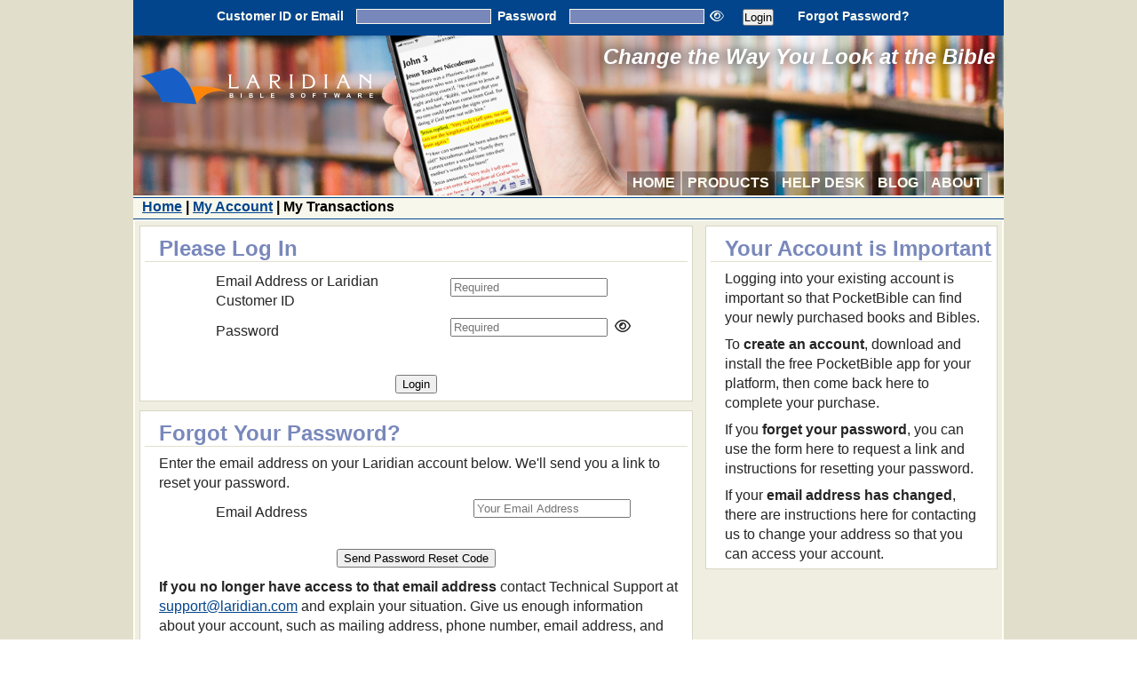

--- FILE ---
content_type: text/html
request_url: https://www.laridian.com/content/orderlist.asp
body_size: 15311
content:

<!DOCTYPE html PUBLIC "-//W3C//DTD XHTML 1.0 Transitional//EN" "http://www.w3.org/TR/xhtml1/DTD/xhtml1-transitional.dtd">
<html xmlns="http://www.w3.org/1999/xhtml" lang="en">
	<head>
		<title>Bible Software from Laridian</title>
		<meta http-equiv="Content-Type" content="text/html; charset=ISO-8859-1" />
		<meta name="description" content="Bible Software from Laridian" />
		<meta name="viewport" content="width=device-width, initial-scale=1">
		<meta property="og:title" content="Bible Software from Laridian">
<meta property="og:image" content="https://laridian.com/images/LaridianSocialImage.jpg">
<meta property="og:image:width" content="1200">
<meta property="og:image:height" content="630">

		<!-- favicon stuff -->
		<link rel="apple-touch-icon" sizes="180x180" href="/apple-touch-icon.png?v=E65PAKPRQb">
		<link rel="icon" type="image/png" sizes="32x32" href="/favicon-32x32.png?v=E65PAKPRQb">
		<link rel="icon" type="image/png" sizes="16x16" href="/favicon-16x16.png?v=E65PAKPRQb">
		<link rel="manifest" href="/site.webmanifest?v=E65PAKPRQb">
		<link rel="mask-icon" href="/safari-pinned-tab.svg?v=E65PAKPRQb" color="#5b7fd5">
		<link rel="shortcut icon" href="/favicon.ico?v=E65PAKPRQb">
		<meta name="apple-mobile-web-app-title" content="Laridian PocketBible">
		<meta name="apple-itunes-app" content="app-id=436998224">
		<meta name="application-name" content="Laridian PocketBible">
		<meta name="msapplication-TileColor" content="#00aba9">
		<meta name="theme-color" content="#ffffff">
		<!-- end of favicon -->
		<link href="/content/style-responsive.css?rev=29" rel="stylesheet" type="text/css" />
		<script src="/content/js/scripts.js" type="text/javascript"></script>
		<!-- JQuery and Plug-ins -->
		<script src="/content/js/jquery.js" type="text/javascript"></script>
		<script src="/content/js/easySlider1.7.js" type="text/javascript"></script>
		<script src="/content/js/aslider.js" type="text/javascript"></script>
		<link rel="stylesheet" type="text/css" charset="utf-8" href="/content/js/slick/slick.css"/>
		<link rel="stylesheet" type="text/css" charset="utf-8" href="/content/js/slick/slick-theme.css"/>
		<link href="/content/js/prettyPhoto.css" rel="stylesheet" type="text/css" media="screen" charset="utf-8" />
		<script src="/content/js/jquery.prettyPhoto.js" type="text/javascript" charset="utf-8"></script>
		<style type="text/css">
			.pp_description { font:normal 12px Arial, Helvetica, sans-serif; text-align:center; }
		</style>
		<script src="/content/js/jquery-impromptu.js" type="text/javascript" charset="utf-8"></script>
		<script src="/content/js/tree.jquery.js"></script>
		<link rel="stylesheet" href="/content/js/jqtree.css" />
		<!-- Font Awesome -->
		<script src="https://kit.fontawesome.com/dd01eb1c9d.js" crossorigin="anonymous"></script>
		<!-- Authorize.net -->
		<script src="https://js.authorize.net/v1/Accept.js" type="text/javascript" charset="utf-8"></script>
		<script type="text/javascript">
			var cardFields = {};
			function sendPaymentDataToAnet(cardNumField, expDateField, ccvField, payNowLabel) 
				{
				cardFields.cardNumField = cardNumField;
				cardFields.expDateField = expDateField;
				cardFields.ccvField = ccvField;
				cardFields.payNowLabel = payNowLabel;
				var cardCode = document.getElementById(cardFields.ccvField).value.trim();
				if ( cardCode.length == 0 )
					{
					window.alert("Please provide valid Card Security Code (CVV). (E_LARIDIAN_01)");
					return;
					}
				var expDate = document.getElementById(cardFields.expDateField).value;
				var expDatePieces = expDate.split("/");
				var authData = {};
				authData.clientKey = "9hT8LC7SCAF9Fh65sDbZuCrmhpxvdT6H4w7x5DVc9gt8xpnP32RYM5wBpKBw9SSD";
				authData.apiLoginID = "2C9Xqq7U";
				var cardData = {};
				cardData.cardNumber = document.getElementById(cardFields.cardNumField).value;
				cardData.month = expDatePieces.length > 0 ? expDatePieces[0] : "";
				cardData.year = expDatePieces.length > 1 ? expDatePieces[1] : "";
				cardData.cardCode = cardCode === "." ? "" : cardCode;
				var secureData = {};
				secureData.authData = authData;
				secureData.cardData = cardData;
				Accept.dispatchData(secureData, aNetResponseHandler);
				}
			function aNetResponseHandler(response) 
				{
				if (response.messages.resultCode === "Error") 
					{
					var i = 0;
					var alertMessage = "";
					while (i < response.messages.message.length) 
						{
						alertMessage = alertMessage + (alertMessage.length == 0 ? "" : "\n") + response.messages.message[i].text + " (" + response.messages.message[i].code + ")";
						i = i + 1;
						}
					if ( alertMessage.length > 0 )
						{
						window.alert(alertMessage);
						}
					}
				else 
					{
					paymentFormUpdate(response.opaqueData);
					}
				}
			function paymentFormUpdate(opaqueData) 
				{
				document.getElementById("dataDescriptor").value = opaqueData.dataDescriptor;
				document.getElementById("dataValue").value = opaqueData.dataValue;
				document.getElementById(cardFields.cardNumField).value = "";
				document.getElementById(cardFields.expDateField).value = "";
				document.getElementById(cardFields.ccvField).value = "";
				var formElement = document.getElementById("cartform");
				var actionElement = document.createElement("input");
				actionElement.type = "hidden";
				actionElement.name = "action";
				actionElement.value = cardFields.payNowLabel;
				formElement.appendChild(actionElement);
				formElement.submit();
				}
		</script>
		<!-- Google Analytics -->
		<script type="text/javascript">
			var _gaq = _gaq || [];
			_gaq.push(['_setAccount', 'UA-18711742-1']);
			_gaq.push(['_trackPageview']);
			(function()
				{
				var ga = document.createElement('script');
				ga.type = 'text/javascript';
				ga.async = true;
				ga.src = ('https:' == document.location.protocol ? 'https://ssl' : 'http://www') + '.google-analytics.com/ga.js';
				var s = document.getElementsByTagName('script')[0];
				s.parentNode.insertBefore(ga, s);
				})();
		</script>
		<!-- End Google Analytics -->
		<!-- Slick Slider -->
		<script type="text/javascript" src="/content/js/slick/slick.min.js"></script>
		<!-- End Slick Slider -->		
		<!-- easySlider -->
		<script type="text/javascript" charset="utf-8">
			// <![CDATA[
			$(document).ready(function(){
				$("#slider").easySlider({
					controlsBefore:	'<p id="controls">',
					controlsAfter:	'</p>',
					prevText: '< Prev | ',
					nextText: 'Next >',
					auto: true,
					pause: 3500,
					continuous: true
				});
			});
			$(document).ready(function(){
				$("#bannerslider").easySlider({
					controlsBefore:	'<p id="controls">',
					controlsAfter:	'</p>',
					prevText: '< Prev | ',
					nextText: 'Next >',
					auto: true,
					pause: 5000,
					continuous: true
				});
			});
			// ]]>
		</script>
		<style type="text/css">
			#slider { margin:5px 10px; padding:0; list-style:none; }
			#slider ul, #slider li { margin:0; padding:0; list-style:none; }
			#slider li { width:590px; height:277px; overflow:hidden; }
			#bannerslider { margin:5px 10px; padding:0; list-style:none; }
			#bannerslider ul, #bannerslider li { margin:0; padding:0; list-style:none; }
			#bannerslider li { width:590px; height:150px; overflow:hidden; }
			p#controls { margin:0; position:relative; }
			#prevBtn, #nextBtn { margin:0; overflow:hidden; }
			#nextBtn { left:180px; }
		</style>
		<!-- End easySlider -->
		<!-- Testimonial scroller -->
		<script type="text/javascript" charset="utf-8">
			// <![CDATA[
			var testimonial_count;
			var current_testimonial = 0;

			$(document).ready(function(){
				testimonial_count = $("div.testimonial").size();
				$("div.testimonial:eq("+current_testimonial+")").css('top', '5px');
				setInterval(testimonial_rotate,8000); //time in milliseconds
			});
			
			function testimonial_rotate() {
				old_testimonial = current_testimonial % testimonial_count;
				new_testimonial = ++current_testimonial % testimonial_count;
				
				$("div.testimonial:eq(" + old_testimonial + ")").show().animate({top: -130}, "slow");
				$("div.testimonial:eq(" + new_testimonial + ")").css('top', 130 );
				$("div.testimonial:eq(" + new_testimonial + ")").show().animate({top: 5},"slow");     
			}
			// ]]>
		</script>
		<style type="text/css" media="screen">
			#scrollup { position: relative; overflow: hidden; border: 0px solid #000; height:120px; width:100%; }
			.testimonial { position: absolute; overflow: hidden; top:130px; left:5px; height:115px; width:95%; background-image:url('/content/images/closequote.png'); background-repeat:no-repeat; background-position:bottom right}
			#scrollup .testimonial p { font:normal 14px Garamond, Palatino, Times New Roman, Times, serif; color:#252525; line-height:1.6em; background-image:url('/content/images/openquote.png'); background-repeat:no-repeat; }
		</style>		
		<!-- End testimonial scroller -->
		<!-- overlay -->
		<script type="text/javascript" charset="utf-8">
			<!--
			/* Open */
			function openOverlay() 
				{
				document.getElementById("overlay").style.display = "block";
				return true;
				}

			/* Close */
			function closeOverlay() 
				{
				document.getElementById("overlay").style.display = "none";
				return true;
				}
			// -->
		</script>
		<!-- end overlay -->
		<!-- Local Scripts -->
		<script type="text/javascript" charset="utf-8">
			<!--
			function popup(url, name, h, w)
				{
				newwindow=window.open(url,name,'height=' + h + ',width=' + w + ',scrollbars=yes,menubar=no,toolbar=no,location=no');
				if (window.focus)
					{
					newwindow.focus();
					}
				return false;
				}
			var browserType;
			if (document.layers)
				{
				browserType = "nn4"
				}
			if (document.all)
				{
				browserType = "ie"
				}
			if (window.navigator.userAgent.toLowerCase().match("gecko"))
				{
			 	browserType= "gecko"
				}
			function hidediv(divname)
				{
				if ( document.getElementById(divname) !== null )
					{
					if (browserType == "gecko" )
						document.poppedLayer =
							eval('document.getElementById(divname)');
					else if (browserType == "ie")
						document.poppedLayer =
							eval('document.getElementById(divname)');
					else
						document.poppedLayer =
							eval('document.layers[divname]');
					document.poppedLayer.style.display = "none";
					}
				else
					{
					console.log('element ' + divname + ' doesn\'t exist');
					}
				}
			function showdiv(divname)
				{
				if ( document.getElementById(divname) !== null )
					{
					if (browserType == "gecko" )
						document.poppedLayer =
							eval('document.getElementById(divname)');
					else if (browserType == "ie")
						document.poppedLayer =
							eval('document.getElementById(divname)');
					else
						document.poppedLayer =
							eval('document.layers[divname]');
					document.poppedLayer.style.display = "inline";
					}
				else
					{
					console.log('element ' + divname + ' doesn\'t exist');
					}
				}
			function payByCheck()
				{
				showdiv('paybycheck');
				hidediv('creditcardinfo');
				hidediv('paybypaypal');
				
				document.getElementById('paymentmethod').value = 'cash';

				document.getElementById('paypalbutton').style.backgroundColor = '#F8F7EA';
				document.getElementById('creditbutton').style.backgroundColor = '#F8F7EA';
				document.getElementById('checkbutton').style.backgroundColor = 'white';
				}
			function payByCredit()
				{
				showdiv('creditcardinfo');
				hidediv('paybycheck');
				hidediv('paybypaypal');

				document.getElementById('paymentmethod').value = 'credit';

				document.getElementById('paypalbutton').style.backgroundColor = '#F8F7EA';
				document.getElementById('creditbutton').style.backgroundColor = 'white';
				document.getElementById('checkbutton').style.backgroundColor = '#F8F7EA';
				}
			function payByPayPal()
				{
				showdiv('paybypaypal');
				hidediv('paybycheck');
				hidediv('creditcardinfo');

				document.getElementById('paymentmethod').value = 'paypal';

				document.getElementById('paypalbutton').style.backgroundColor = 'white';
				document.getElementById('creditbutton').style.backgroundColor = '#F8F7EA';
				document.getElementById('checkbutton').style.backgroundColor = '#F8F7EA';
				}
			// -->
		</script>
		<!-- End Local Scripts -->
	</head>
	<body>
		<div class="main boxboxcolor">
			<div class="header">
				
	<style>
		.cart-overlay {
			display:none;
			position: fixed;
			z-index: 10; 
			right: max(((100% - 980px) / 2) - (320px + 2em + 2px) - 1em, 1em) ;
			top: 1em;
			padding: 1em;
			width: 320px;
			height: auto;
			max-height: 80vh;
			border-radius: .5em;
			background-color: #fcfcfa;
			color: #222222;
			border: 1px solid black;
			overflow-x: hidden; /* Disable horizontal scroll */
			overflow-y: auto;
			cursor: move;
		}
		@media screen and (max-width: 980px) {
			.cart-overlay {
				right: 1em;
			}
		}
		@media screen and (max-width: 480px) {
			.cart-overlay {
				width: 80%;
			}
		}

		.cart-preview-button-div {
			display:none;
			position: absolute;
			z-index: 5;
			right: calc(calc(calc(100% - 980px) / 2) + 5px);
			top: 0;
			width: 30px;
			height: 30px;
			padding: 5px;
		}
		.cart-preview-button {
			border-width: 0px;
			padding: 0px;
			background-color: transparent;
			color: white;
			width: 30px;
			height: 30px;
			font-size: 25px;
		}
		.cart-preview-overlay-close-button {
			position:absolute;
			top:0px;
			right:0px;
			border-width:0px;
			border-bottom-left-radius:.25em;
			background-color:lightgray;
			font-size:2em;
			font-weight:bold;"		
		}
		.cart-preview-overlay-close-button:hover,
		.cart-preview-overlay-cart-button:hover,
		.cart-preview-button:hover {
			cursor: pointer;
			opacity: .5;
		}
		.cart-preview-overlay-cart-button {
			float:right;
			padding:.25em 1em;
			border-width:0px;
			border-radius: .5em;
			font-size: 1em;
		}
		@media screen and (max-width: 980px) {
			.cart-preview-button-div {
				right: 5px;
			}
		}
	</style>
	<script>
		/**
		 * pageId holds a UUID that is unique to this page instance. We use this to test the cart
		 * queue to see if it contains holdovers from a previous page
		 */
		let pageId = '';
		/**
		 * onPageShow() gets called even on back/forward.
		 */
		function onPageShow(e) {
			// Create a new pageId.
			pageId = uuidv4();
			// Make sure the queue exists in local storage
			if ( ! localStorage.getItem('addToCartQueue') ) {
				localStorage.setItem('addToCartQueue', JSON.stringify([]));
			}
			if ( ! localStorage.getItem('cart-preview-overlay-display') ) {
				localStorage.setItem('cart-preview-overlay-display', 'none');
			}
			makeDraggable('cart-preview-overlay','cart-preview-overlay');
			window.addEventListener('resize', cartPreviewResizeHandler);
			// Send any waiting requests. If nothing is sent, refresh our copy of the cart.
			if ( ! conditionalSendCartCommand() ) {
				apiRequest([{
					command: 'cart',
					operation: 'get',
				}], (results) => {
					updateCartPreview(results);
					let cartPreviewOverlayEle = document.getElementById('cart-preview-overlay')
					// If we're on the cart page, don't display the preview
					if ( window.location.href.toLowerCase().includes('webcart.asp') ) {
						cartPreviewOverlayEle.style.display = 'none';
					} else {
						if ( localStorage.getItem('cart-preview-overlay-left') && localStorage.getItem('cart-preview-overlay-top') ) {
							cartPreviewOverlayEle.style.top = localStorage.getItem('cart-preview-overlay-top');
							cartPreviewOverlayEle.style.left = localStorage.getItem('cart-preview-overlay-left')
						}
						cartPreviewOverlayEle.style.display = localStorage.getItem('cart-preview-overlay-display');
						if ( localStorage.getItem('cart-preview-overlay-display') == 'block' ) {
							cartPreviewResizeHandler();
						}
					}
				});
			}
		}
		window.addEventListener('pageshow', onPageShow);
		
		function apiRequest(parameters, onLoad) {
			url = 'https://www.laridian.com/api/website.asp';
			let results = [];
			let error = false;
			const method = 'post';

			const request = new XMLHttpRequest();
			request.open(method, url);
			request.onload = () => {
				results = JSON.parse(request.response);
				if (typeof onLoad === 'function')
					onLoad(results);
			};
			request.send(JSON.stringify(parameters));
		}
		function updateCartPreview(results) {
			let table = '<p align="center"><i>Cart is Empty</i>';
			let cartButton = document.getElementById('cart-preview-button-div');
			// Disable the cart button
			if ( cartButton ) {
				cartButton.style.display = 'none';
			}
			let priorityCodeEle = document.getElementById('cart-preview-priority-code');
			if ( priorityCodeEle ) {
				priorityCodeEle.innerText = '';
			}
			let priorityCodeDescriptionEle = document.getElementById('cart-preview-priority-code-description');
			if ( priorityCodeDescriptionEle ) {
				priorityCodeDescriptionEle.innerHTML = '';
			}
			if ( results && results[0] && results[0].command == 'cart' && results[0].cart ) {
				if ( results[0].cart.products && results[0].cart.products.length > 0 ) {
					table = '<table width="100%" border="0"><tr><td><b>Product</b></td><td align="right"><b>Price</b></td></tr>';
					results[0].cart.products.forEach( (e, i, a) => {
						let name = e.description;
						if ( e.quantity > 1 ) {
							name += ' x ' + e.quantity;
						}
						table += '<tr><td width="80%" align="left" valign="top" style="padding-bottom:.5em;">' + name + '</td>';
						table += '<td align="right" valign="top">$' + e.total.toFixed(2) + '</td></tr>';
					});
					table += '<tr><td align="right"><b>TOTAL</b></td><td align="right"><b>$' + results[0].cart.total.toFixed(2) + '</b></td></tr></table>';
					// Enable the cart button
					if ( cartButton ) {
						cartButton.style.display = 'block';
					}
				}
				if ( ! results[0].cart.hidePriorityCode && results[0].cart.priorityCode && priorityCodeEle ) {
					priorityCodeEle.innerText = results[0].cart.priorityCode;
					localStorage.setItem('priorityCode', results[0].cart.priorityCode);
				}
				if ( results[0].cart.priorityCodeDescription && priorityCodeDescriptionEle ) {
					priorityCodeDescriptionEle.innerHTML = results[0].cart.priorityCodeDescription;
				}
			}
			let ele = document.getElementById('cart-preview-table');
			if ( ele ) {
				ele.innerHTML = table;
			}
			ele = document.getElementById('cart-preview-status-div');
			if ( ele ) {
				ele.innerHTML = '';
			}
		}
		function addToCart(productId, priorityCode) {
			let queue = localStorage.getItem('addToCartQueue');
			if ( ! queue ) {
				queue = [];
				localStorage.setItem('addToCartQueue', JSON.stringify(queue));
			} else {
				queue = JSON.parse(queue);
			}
			if ( priorityCode && priorityCode.length ) {
				localStorage.setItem('priorityCode', priorityCode);
			} else {
				localStorage.removeItem('priorityCode');
			}
			queue.push({
				productid: productId,
				quantity: 1,
			});
			localStorage.setItem('addToCartQueue', JSON.stringify(queue));
			conditionalSendCartCommand();
			return false;	// to stop navigating to the href
		}
		/**
		 * conditionalSendCartCommand()
		 * Sends any products in the queue that should be sent now.
		 * If there are items in the queue that match our pageId, we need to let them finish before
		 * adding more. Returns true if it sent anything; false if there was nothing to send.
		 */
		function conditionalSendCartCommand() {
			let queue = localStorage.getItem('addToCartQueue')
			if ( ! queue ) {
				queue = [];
				localeStorage.setItem('addToCartQueue', JSON.stringify(queue));
			} else {
				queue = JSON.parse(queue);
			}
			// If there's nothing to send or we have already sent items from this page and have 
			// received no response, return.
			if ( queue.length == 0 || queue.some((e, i, a) => { return e.pageId == pageId; }) ) {
				return false;
			}
			// Mark the products we're about to send with our page and our request ID so we know
			// which ones we sent (so we can remove them on success) and which page they came from
			// (so we don't send them again from the same page in response to another add).
			let requestId = uuidv4();
			queue.forEach((e, i, a) => {
				a[i].pageId = pageId;
				a[i].requestId = requestId;
			});
			localStorage.setItem('addToCartQueue', JSON.stringify(queue));

			// Update the cart preview with our status and show it.
			document.getElementById('cart-preview-status-div').innerHTML = `<i class="fa-duotone fa-loader fa-spin"></i>&nbsp;Adding ${queue.length} ${queue.length == 1 ? 'item' : 'items'}`;
			showCartPreview();

			// Make the resquest. Only send priorityCode if we have one.
			let priorityCode = localStorage.getItem('priorityCode');
			apiRequest([{
				command: 'cart',
				operation: 'add', 
				requestId: requestId, 
				cart: {
					...(priorityCode && { priorityCode: priorityCode }),
					products: queue,
				}
			}], (results) => {
				// Remove the items we just sent from the queue.
				queue = localStorage.getItem('addToCartQueue');
				if ( ! queue ) {
					queue = [];
					localeStorage.setItem('addToCartQueue', JSON.stringify(queue));
				} else {
					queue = JSON.parse(queue);
				}
				for ( let i = queue.length - 1; i >= 0; i-- ) {
					if ( queue[i].requestId == requestId ) {
						queue.splice(i, 1);
					}
				}
				localStorage.setItem('addToCartQueue', JSON.stringify(queue));
				// If we're on the cart page, reload to get the latest
				if ( window.location.href.toLowerCase().includes('webcart.asp') ) {
					window.location.reload();
				} else {
					updateCartPreview(results);
					showCartPreview();
					setTimeout(() => { conditionalSendCartCommand(); }, 0);
				}
			});
			return true;	// sent something
		}
		function uuidv4() {
			if (crypto.randomUUID instanceof Function) {
				return crypto.randomUUID();
			} else {
				return ([1e7]+-1e3+-4e3+-8e3+-1e11).replace(/[018]/g, c =>
					(c ^ crypto.getRandomValues(new Uint8Array(1))[0] & 15 >> c / 4).toString(16)
				);
			}
		}
		function linkToCartPage() {
			document.getElementById('cart-preview-status-div').innerHTML = `<i class="fa-duotone fa-loader fa-spin"></i> Getting cart...`;
			// Don't actually hide the preview. Let them see the spinner.
			localStorage.setItem('cart-preview-overlay-display','none');
			window.location.href='https://www.laridian.com/cart/WebCart.asp'
		}
		function makeDraggable(draggableDiv, dragHandleDiv) {
			let dragHandleDivEle = document.getElementById(dragHandleDiv);
			dragHandleDivEle.addEventListener('mousedown', (e) => {
				e = e || window.event;
				e.preventDefault();
				let prevLeft = e.clientX;
				let prevTop = e.clientY;
				// Not sure if this makes anything better but it seems like a good idea. Could just always
				// set them to null and it's probably OK.
				let oldMouseUp = document.onmouseup;
				let oldMouseMove = document.onmousemove;
				document.onmouseup = () => {
					document.onmouseup = oldMouseUp;
					document.onmousemove = oldMouseMove;
				};
				document.onmousemove = (e) => {
					e = e || window.event;
					e.preventDefault();
					let draggableDivEle = document.getElementById(draggableDiv);
					if ( draggableDivEle ) {
						let marginWidth = Math.max((window.innerWidth - 980) / 2, 0);
						let {top, left} = limitedTopLeft(draggableDivEle, draggableDivEle.offsetTop - (prevTop - e.clientY), draggableDivEle.offsetLeft - (prevLeft - e.clientX));
						prevLeft = e.clientX;
						prevTop = e.clientY;
						draggableDivEle.style.top = top + "px";
						draggableDivEle.style.left = left + "px";
						localStorage.setItem(draggableDiv + '-top', draggableDivEle.style.top)
						localStorage.setItem(draggableDiv + '-left', draggableDivEle.style.left)
					}
				};
			});
		}
		function showCartPreview() {
			let cartPreviewOverlayEle = document.getElementById('cart-preview-overlay');
			if ( localStorage.getItem('cart-preview-overlay-left') && localStorage.getItem('cart-preview-overlay-top') ) {
				cartPreviewOverlayEle.style.top = localStorage.getItem('cart-preview-overlay-top');
				cartPreviewOverlayEle.style.left = localStorage.getItem('cart-preview-overlay-left')
			}
			cartPreviewOverlayEle.style.display = 'block';
			localStorage.setItem('cart-preview-overlay-display','block');
			setTimeout(cartPreviewResizeHandler, 0);	// make sure it's visible
		}
		function hideCartPreview() {
			document.getElementById('cart-preview-overlay').style.display = 'none';
			localStorage.setItem('cart-preview-overlay-display','none');
		}
		function limitedTopLeft(ele, proposedTop, proposedLeft) {
			return {
				top: Math.min(window.innerHeight - ele.offsetHeight - 16, Math.max(16, proposedTop)), 
				left: Math.min(window.innerWidth - ele.offsetWidth - 16, Math.max(16, proposedLeft))
			}
		}
		function cartPreviewResizeHandler() {
			let draggableDivEle = document.getElementById('cart-preview-overlay');
			if ( draggableDivEle ) {
				if ( draggableDivEle.offsetTop == 0 || draggableDivEle.offsetLeft == 0 ) {
					return;
				}
				let {top, left} = limitedTopLeft(draggableDivEle, draggableDivEle.offsetTop, draggableDivEle.offsetLeft);
				if ( left != draggableDivEle.offsetLeft || top != draggableDivEle.offsetTop ) {
					console.log('moved the cart preview to make it visible');
					draggableDivEle.style.top = top + "px";
					draggableDivEle.style.left = left + "px";
					localStorage.setItem('cart-preview-overlay-top', draggableDivEle.style.top)
					localStorage.setItem('cart-preview-overlay-left', draggableDivEle.style.left)
				}
			}
		};
	</script>
	<div id="cart-preview-button-div" class="cart-preview-button-div">
		<button type="button" class="cart-preview-button" onclick="showCartPreview();"><i class="fa-duotone fa-cart-shopping"></i>
	</div>
	<div class="cart-overlay" id="cart-preview-overlay">
		<button type="button" class="cart-preview-overlay-close-button" onclick="hideCartPreview();">&nbsp;&times;&nbsp;</button>
		<h1 class="darkaccenttextcolor">Shopping Cart</h1>
		<div id="cart-preview-table"></div>
		<p>Priority Code: <span id='cart-preview-priority-code'></span></p>
		<div id='cart-preview-priority-code-description' class='text_small'></div>
		<div><button class="cart-preview-overlay-cart-button darkaccentbgcolor lighttextcolor" onclick="linkToCartPage();">Edit Cart / Check Out</button></div>
		<div id='cart-preview-status-div'></div>
	</div>

				<div class="login_header darkaccentbgcolor">

					<div class="login">
						<form id="loginform" name="loginform" method="post" action="https://www.laridian.com/content/orderlist.asp">

							<span class="loginmenutitle" onclick="$('#loginmenulist').slideToggle();" style="text-transform:none;">Login &#x25BC;</span>
							<ul id="loginmenulist">
							<li class="label"><label for="bannercustid">Customer ID or Email</label>
							<li><input name="bannercustid" type="text" class="text" id="bannercustid" value="" />
							<li class="label"><label for="bannerpassword">Password</label>
							<li><input name="bannerpassword" type="password" class="text" id="bannerpassword" value="" /><span id="toggleBannerPassword" class="fa-regular fa-eye" style="cursor: pointer;"></span>
							<li><input type="submit" name="action" id="bannerloginbutton" class="submitbutton" value="Login" />

							<li><a href="https://www.laridian.com/cart/AccountUpdate.asp">Forgot Password?</a>

							</ul>
						</form>
						<script type="text/javascript">
						document.addEventListener('DOMContentLoaded', function() {
							const togglePassword = document.getElementById('toggleBannerPassword');
							const password = document.getElementById('bannerpassword');
						
							togglePassword.addEventListener('click', function () {
								// Toggle the type attribute of the password field
								const type = password.getAttribute('type') === 'password' ? 'text' : 'password';
								password.setAttribute('type', type);
						
								// Toggle the FontAwesome eye icon classes
								this.classList.remove('fa-eye','fa-eye-slash');
								if (type === 'password') {
									this.classList.add('fa-eye');
								} else {
									this.classList.add('fa-eye-slash');
								}
							});
						});
						</script>
					</div>

					<div class="clr"></div>
				</div>

				<div class="banner_header">

					<div class="logo"><a href="https://www.laridian.com/default.asp"><img src="/content/images/Laridian%20Logo%20Transparent%20576x148.png" width="288" height="74" border="0" alt="logo" /></a></div>
					<span id="slogan">Change the Way You Look at the Bible</span>
					<div class="menu">
						<ul>

							<li><a href="https://www.laridian.com/default.asp" >Home</a></li>

							<li><a href="https://www.laridian.com/content/products.asp" >Products</a></li>
							<li><a href="https://help.laridian.com" >Help Desk</a></li>
							<li><a href="https://blog.laridian.com" target="_blank">Blog</a></li>
							<li><a href="https://www.laridian.com/content/about.asp" >About</a></li>
						</ul>
					</div>
					<div class="clr"></div>
				</div>
				<div class="stripe two_pixels bannercolor"></div>
				<div class="breadcrumbs bannercolor"><a href="https://www.laridian.com/default.asp">Home</a>&nbsp;|&nbsp;<a href="https://www.laridian.com/cart/AccountUpdate.asp">My Account</a>&nbsp;|&nbsp;My Transactions</div>
			</div>

			<div class="body">
				<div class="body_resize">
					<div class="side">
						<div class="right">
							<h2>Your Account is Important</h2>
							<p>Logging into your existing account is important so that PocketBible
							can find your newly purchased books and Bibles.</p>
							<p>To <b>create an account</b>, download and install the free PocketBible
							app for your platform, then come back here to complete your purchase.</p>
							<p>If you <b>forget your password</b>, you can use the form here to
							request a link and instructions for resetting your password.</p>
							<p>If your <b>email address has changed</b>, there are instructions
							here for contacting us to change your address so that you can access
							your account.</p>
						</div>
					</div>
					<div class="left">
						<h2>Please Log In</h2>

						<form action="https://www.laridian.com/content/orderlist.asp?" method="post">
							<table border="0" align="center" width="80%">
								<tr>
									<td align="left"><p>Email Address or Laridian Customer ID</p></td>
									<td align="left"><input type="text" name="bannercustid" maxlength="50" placeholder="Required" value="" /></td>
								</tr>
								<tr>
									<td align="left"><p>Password</p></td>
									<td align="left" style="white-space: nowrap"><input type="password" id="loginformpassword" name="bannerpassword" maxlength="50" placeholder="Required" value="" /><span id="toggleLoginFormPassword" class="fa-regular fa-eye" style="cursor: pointer; margin-left: 0.5em;"></span></td>
								</tr>
								<tr>
									<td colspan="2" align="center"><p>&nbsp;</p></td>
								</tr>
								<tr>
									<td colspan="2" align="center">
										<input type="submit" name="action" value="Login" />
									</td>
								</tr>
							</table>
						</form>
						<script type="text/javascript">
						document.addEventListener('DOMContentLoaded', function() {
							const togglePassword = document.getElementById('toggleLoginFormPassword');
							const password = document.getElementById('loginformpassword');
						
							togglePassword.addEventListener('click', function () {
								// Toggle the type attribute of the password field
								const type = password.getAttribute('type') === 'password' ? 'text' : 'password';
								password.setAttribute('type', type);
						
								// Toggle the FontAwesome eye icon classes
								this.classList.remove('fa-eye','fa-eye-slash');
								if (type === 'password') {
									this.classList.add('fa-eye');
								} else {
									this.classList.add('fa-eye-slash');
								}
							});
						});
						</script>

					</div>
					<div class="left">
						<h2>Forgot Your Password?</h2>
						<p>Enter the email address on your Laridian account below. We'll send you a link to reset 
						your password.</p>
						<form action="/content/orderlist.asp?" method="post">
							<table border="0" align="center" width="80%">
								<tr>
									<td align="left"><p>Email Address</p></td>
									<td align="right"><input type="text" name="banneremail" maxlength="50" placeholder="Your Email Address" /></td>
								</tr>
								<tr>
									<td colspan="2" align="center">&nbsp;</td>
								</tr>
								<tr>
									<td colspan="2" align="center">
										<input type="submit" name="action" value="Send Password Reset Code" />
									</td>
								</tr>
							</table>
						</form>
						<p><b>If you no longer have access to that email address</b> contact
						Technical Support at <a href="mailto:support@laridian.com">support@laridian.com</a>
						and explain your situation. Give us enough information about your account, such
						as mailing address, phone number, email address, and past purchases, so that 
						we can positively identify the correct account.</p>
					</div>
					<div class="left">
						<h2>Don't Have An Account?</h2>
						<p>Before purchasing any books or Bibles for PocketBible, it's best to install
						the free PocketBible app. In the process, you'll create an account. Logging 
						into this account when making purchases makes it possible for PocketBible to
						locate your new books and Bibles.</p>
						<p>Here's how to find the free PocketBible app for your computer or mobile device:</p>
						<ul>
						<li><strong>iPhone/iPad/iPod touch</strong> users should 
							<a href="https://www.laridian.com/catalog/products/PCDIPBPGM4.asp">click here</a>
							for a link to PocketBible on the Apple App Store.</li>
						<li><strong>Android</strong> users should 
							<a href="https://www.laridian.com/catalog/products/PCDAPBPGM.asp">click here</a>
							to find out where to download PocketBible for their Android device.</li>
						<li><strong>macOS</strong> users can download PocketBible directly from
							our website by 
							<a href="https://www.laridian.com/catalog/products/PCDMXPBPGM.asp">clicking here</a>
							and looking for the <b>Download</b> button.</li>
						<li><strong>Windows</strong> users can download PocketBible directly from
							our website by 
							<a href="https://www.laridian.com/catalog/products/PCDWXPBPGM.asp">clicking here</a>
							and looking for the <b>Download</b> button.</li>
						</ul>
						<p>Use the account credentials you create in the process of downloading and
						installing PocketBible to access your 
						Cloud Library from within the PocketBible app. That's where you'll find the
						both your free and purchased books and Bibles.</p>
						<p>You'll also log into your account when you come to this website to purchase
						new books or Bibles for PocketBible.</p>
					</div>
					<div class="clr"></div>
				</div>
			</div>
			<

			<div style="height:50px;"></div>

			<div class="mobilefoot darkaccentbgcolor" style="margin:0 auto;">
				<div style="display:table; margin:0 auto;">
					<div class="col1" style="max-width:300px; padding:5px; width:300px;">
						<h1>The Fine Print</h1>
						<p>Copyright &copy;
						2010-2026
						by Laridian, Inc. All Rights Reserved.</p>
						<p><b>Laridian</b> and <b>PocketBible</b>
						are registered trademarks of Laridian, Inc. <b>DailyReader</b>,
						<b>MyBible</b>,
						<b>Memorize!</b>, <b>PrayerPartner</b>, <b>eTract</b>,
						<b>BookBuilder</b>, <b>VerseLinker</b>, <b>iPocketBible</b>,
						<b>DocAnalyzer</b>,
						<b><i>Change the way you look at the Bible</i></b>, and 
						<b><i>The Bible. Anywhere.</i></b>
						are trademarks of Laridian, Inc. Other marks are the
						property of their respective owners.</p>
						<ul>
						<li><a href="https://www.laridian.com/content/privacy.asp">Do Not Sell My Info!</a></li>
						<li><a href="https://www.laridian.com/content/privacy.asp">Privacy Policy</a></li>
						<li><a href="https://www.laridian.com/content/security.asp">Security</a></li>
						</ul>
						<h1>About You</h1>
						<ul>
						<li>You are viewing the mobile version of our website.</li>

						<li>You are not logged in.</li>

						<li>Your IP Address: 18.191.185.78</li>
						<li>Site IP Address: 69.167.186.191</li>


						</ul>
					</div>
					<div class="clr"></div>
				</div>
			</div>
			
			<div class="bigfoot darkaccentbgcolor" style="margin:0 auto;">
				<div style="display:table; margin:0 auto;">
				<div class="col1" style="width:245px; max-width:245px; padding:5px; float:left;">

					<h1>Social Media</h1>
					<!-- Facebook -->
					<div id="fb-root"></div>
					<script async defer crossorigin="anonymous" src="https://connect.facebook.net/en_US/sdk.js#xfbml=1&version=v9.0&appId=281913835170769&autoLogAppEvents=1" nonce="swoIrCUK"></script>
					<p>Like and follow us on <b>Facebook</b>.</p>
					<div class="fb-like" data-href="https://facebook.com/PocketBible" data-width="" data-layout="button" data-action="like" data-size="large" data-share="true"></div>

					<h1>Stay Informed</h1>
					<p>We announce new products via email. If you ask to be removed
					from any of our mailings, you will not receive these notifications.
					If your email address changes, make sure you change it here, too.</p>
					
					<p>From time to time we post things on our <a href="https://blog.laridian.com">blog</a> and on <a href="https://facebook.com/PocketBible">Facebook</a>.</p>

					<h1>The Fine Print</h1>
					<p>Copyright &copy;
					2010-2026
					by Laridian, Inc. All Rights Reserved.</p>
					<p><b>Laridian</b>, <b>PocketBible</b>, and <b>MyBible</b>
					are registered trademarks of Laridian, Inc. <b>DailyReader</b>,
					<b>Memorize!</b>, <b>PrayerPartner</b>, <b>eTract</b>,
					<b>BookBuilder</b>, <b>VerseLinker</b>, <b>iPocketBible</b>,
					<b>DocAnalyzer</b>,
					<b><i>Change the way you look at the Bible</i></b>, and 
					<b><i>The Bible. Anywhere.</i></b>
					are trademarks of Laridian, Inc. Other marks are the
					property of their respective owners.</p>
					<ul>
					<li><a href="https://www.laridian.com/content/privacy.asp">Do Not Sell My Info!</a></li>
					<li><a href="https://www.laridian.com/content/privacy.asp">Privacy Policy</a></li>
					<li><a href="https://www.laridian.com/content/security.asp">Security</a></li>
					</ul>
				</div>

				<div class="col2" style="width:245px; max-width:245px; padding:5px; float:left;">
					<!-- COLUMN 2 -->
					<h1>Products by Platform</h1>
						<ul>
<li><a href="https://www.laridian.com/content/platform_iphone.asp">iPhone, iPad, and iPod touch</a></li>
<li><a href="https://www.laridian.com/content/platform_android.asp">Android</a></li>
<li><a href="https://www.laridian.com/content/platform_windows.asp">Windows</a></li>
<li><a href="https://www.laridian.com/content/platform_macos.asp">macOS</a></li>
</ul>
					<h1>Bible Reader Software</h1>
						<ul>
						<li><a href="https://www.laridian.com/catalog/products/PCDIPBPGM.asp">PocketBible for iPhone/iPad</a></li>
						<li><a href="https://www.laridian.com/catalog/products/PCDAPBPGM.asp">PocketBible for Android</a></li>
						<li><a href="https://www.laridian.com/catalog/products/PCDMXPBPGM.asp">PocketBible for macOS</a></li>
						<li><a href="https://www.laridian.com/catalog/products/PCDWXPBPGM.asp">PocketBible for Windows</a></li>
						</ul>
					<h1>BookBuilder Software</h1>
						<ul>
						<li><a href="https://www.laridian.com/catalog/products/PCDBBSTD.asp">BookBuilder for Windows</a></li>
						<li><a href="https://www.laridian.com/catalog/products/PCDBBPRO.asp">BookBuilder Pro for Windows</a></li>
						<li><a href="https://www.laridian.com/catalog/products/PCDMXBBSTD.asp">BookBuilder for macOS</a></li>
						<li><a href="https://www.laridian.com/catalog/products/PCDMXBBPRO.asp">BookBuilder Pro for macOS</a></li>
						<li><a href="https://www.laridian.com/content/publish.asp">Self-Publishing Info</a></li>
						</ul>
					<h1><a href="https://www.laridian.com/content/about.asp">About Laridian</a></h1>
						<ul>
						<li><a href="https://www.laridian.com/content/contactus.asp">Contact Us</a></li>
						<li><a href="https://www.laridian.com/content/high5.asp">Make a Donation To Laridian</a></li>
						<li><a href="https://www.laridian.com/content/aboutchristiancompany.asp">Are You a Christian Company?</a></li>
						<li><a href="https://www.laridian.com/content/aboutjobs.asp">Job Openings</a></li>
						<li><a href="https://www.laridian.com/default.asp">Home</a></li>
						</ul>
				</div>
				<div class="col3" style="width:245px; max-width:245px; padding:5px; float:left;">
					<!-- COLUMN 3 -->
					<h1>Products by Type</h1>
					<ul>
<li><a href="https://www.laridian.com/content/books_category_platform.asp?cat=BIBLES&amp;plat=0">Bibles</a></li>
<li><a href="https://www.laridian.com/content/books_category_platform.asp?cat=COMMENTARIES&amp;plat=0">Commentaries</a></li>
<li><a href="https://www.laridian.com/content/books_category_platform.asp?cat=DICTIONARIES&amp;plat=0">Dictionaries</a></li>
<li><a href="https://www.laridian.com/content/books_category_platform.asp?cat=DEVOTIONALS&amp;plat=0">Devotionals</a></li>
<li><a href="https://www.laridian.com/content/books_category_platform.asp?cat=OTHER&amp;plat=0">Other Books</a></li>
<li><a href="https://www.laridian.com/content/books_category_platform.asp?cat=BUNDLES&amp;plat=0">Bundles</a></li>
<li><a href="https://www.laridian.com/content/books_category_platform.asp?cat=PROGRAMS&amp;plat=0">Programs</a></li>
</ul>

					<ul>
						<li><a href="https://www.laridian.com/content/search.asp">Search for Books</a></li>
					</ul>
					<h1>Your Account</h1>
					<ul>

						<li>You are not logged in.</li>

						<li>Your IP Address: 18.191.185.78</li>
						<li>Site IP Address: 69.167.186.191</li>

						<li><a href="https://www.laridian.com/cart/AccountUpdate.asp">Your Account Information</a></li>
						<li><a href="https://www.laridian.com/content/orderlist.asp">Your Order History</a></li>
						<li><a href="https://www.laridian.com/content/download.asp">Your Downloads</a></li>
						<li><a href="https://www.laridian.com/content/user_data_books.asp">Your Notes, Highlights, and Bookmarks</a></li>
						<li><a href="https://www.laridian.com/content/user_authorize_downloads.asp">Your BookBuilder Books</a></li>
						<li><a href="https://www.laridian.com/cart/WebCart.asp">Your Shopping Cart</a></li>
						<li><a href="https://www.laridian.com/cart/register.asp">Register Purchase from a Store</a></li>
					</ul>
				</div>
				<div class="col4" style="width:245px; max-width:245px; padding:5px; float:left;">
					<!-- COLUMN 4 -->
					<h1>Best Ways to Get Help</h1>
					<p>You can get the fastest help by helping yourself.</p>
					<ol>
					<li style="list-style-position:outside"><b>Make sure you download and install the PocketBible app that is required to read the Bibles or books you bought</b></li>
					<li style="list-style-position:outside">Read the confirmation email we send you when you make a purchase</li>
					<li style="list-style-position:outside">Read the help that's built into each of our products</li>
					<li style="list-style-position:outside">Look through our <a href="https://help.laridian.com">Frequently Asked Questions</a></li>
					<li style="list-style-position:outside">Submit a <a href="https://help.laridian.com">Support Ticket</a></li>
					<li style="list-style-position:outside">Email us at <a href="mailto:support@laridian.com">support@laridian.com</a></li>
					</ol>
					<h1>Help Desk</h1>
					<ul>
					<li><a href="https://help.laridian.com">Frequently Asked Questions</a></li>
					<li><a href="mailto:support@laridian.com">Submit a support ticket by email</a></li>
					</ul>
					<h1>Laridian Blog</h1>
					<ul>
					<li><a href="https://blog.laridian.com" target="_blank">Laridian Blog</a></li>
					</ul>


				</div>
				<div class="clr"></div>

				<div class="col1" style="width:245px; max-width:245px; padding:5px; float:left;">
					
					<!-- START GODADDY SEAL CODE -->
					<div style="text-align:center; margin:20px auto 0 auto;">
						<span id="siteseal"><script type="text/javascript" src="https://seal.starfieldtech.com/getSeal?sealID=tPbuxDc9A2QiNU3ilMqtJlagNdiPgdjeQI8n4bkOyqyA9R4meB"></script></span>
					</div>
					<!-- END GODADDY SEAL CODE -->
					
				</div>
				<div class="col2" style="width:245px; max-width:245px; padding:5px; float:left;">
					<!-- SECURITYMETRICS PCI CERTIFICATION -->
					<div style="text-align:center; margin:16px auto 0 auto;">
						<a href="/compliance_certificate.pdf" target="_blank" >
						<img src="https://www.securitymetrics.com/images/sm_ccsafe_whborder.gif" alt="SecurityMetrics for PCI Compliance, QSA, IDS, Penetration Testing, Forensics, and Vulnerability Assessment" border="0"></a>
					</div>
					<!-- END OF SECURITYMETRICS -->
				</div>
				<div class="col3" style="width:245px; max-width:245px; padding:5px; float:left;">
					<!-- BEGIN: AUTHORIZE.NET VERIFIED MERCHANT -->
					<!-- (c) 2005, 2014. Authorize.Net is a registered trademark of CyberSource Corporation --> 
					<div style="margin:0 auto" class="AuthorizeNetSeal"><script type="text/javascript" language="javascript">var ANS_customer_id="9babb016-ade8-4bc7-9817-e2057a840354";</script> <script type="text/javascript" language="javascript" src="//verify.authorize.net/anetseal/seal.js" ></script></div>
					<!-- END: AUTHORIZE.NET -->
				</div>
				<div class="clr"></div>
			</div>
			</div>
		</div>
		<script type="text/javascript" charset="utf-8">
			$(document).ready(function(){
				$("a[rel^='prettyPhoto']").prettyPhoto({overlay_gallery:false, theme:'light_rounded', opacity:0.50, keyboard_shortcuts:false});
			});
		</script>

		<!--Start of Tawk.to Script-->
		<script type="text/javascript">
			var Tawk_API=Tawk_API||{}, Tawk_LoadStart=new Date();
			(function(){
			var s1=document.createElement("script"),s0=document.getElementsByTagName("script")[0];
			s1.async=true;
			s1.src='https://embed.tawk.to/5859979e7418a41587c15964/default';
			s1.charset='UTF-8';
			s1.setAttribute('crossorigin','*');
			s0.parentNode.insertBefore(s1,s0);
			})();

		Tawk_API.onBeforeLoad = function()
			{
			Tawk_API.setAttributes(
				{'name' : 'Visitor 18,191,185,078', 
				 'email' : '',
				 'hash' : '0a6e6063e583d712548da2ab576fd63d23c39b85c05246eca6d791be34718325'
				}, function(error){});
			Tawk_API.setAttributes(
				{
				 'customer-ID' : '0'
				}, function(error){});
			};
		</script>
		<!--End of Tawk.to Script-->

	</body>
</html>


--- FILE ---
content_type: text/css
request_url: https://www.laridian.com/content/style-responsive.css?rev=29
body_size: 1
content:
@charset "utf-8";
@import "/content/style-common.css?rev=9";
@import "/content/style-mobile.css?rev=8" all and (max-width:640px);
@import "/content/style-flexible.css?rev=31" all and (min-width:640px);

--- FILE ---
content_type: application/javascript
request_url: https://www.laridian.com/content/js/tree.jquery.js
body_size: 26453
content:
(function e(t,n,r){function s(o,u){if(!n[o]){if(!t[o]){var a=typeof require=="function"&&require;if(!u&&a)return a(o,!0);if(i)return i(o,!0);throw new Error("Cannot find module '"+o+"'")}var f=n[o]={exports:{}};t[o][0].call(f.exports,function(e){var n=t[o][1][e];return s(n?n:e)},f,f.exports,e,t,n,r)}return n[o].exports}var i=typeof require=="function"&&require;for(var o=0;o<r.length;o++)s(r[o]);return s})({1:[function(require,module,exports){
(function() {
  var DragAndDropHandler, DragElement, HitAreasGenerator, Position, VisibleNodeIterator, node_module,
    __hasProp = {}.hasOwnProperty,
    __extends = function(child, parent) { for (var key in parent) { if (__hasProp.call(parent, key)) child[key] = parent[key]; } function ctor() { this.constructor = child; } ctor.prototype = parent.prototype; child.prototype = new ctor(); child.__super__ = parent.prototype; return child; };

  node_module = require('./node');

  Position = node_module.Position;

  DragAndDropHandler = (function() {
    function DragAndDropHandler(tree_widget) {
      this.tree_widget = tree_widget;
      this.hovered_area = null;
      this.$ghost = null;
      this.hit_areas = [];
      this.is_dragging = false;
      this.current_item = null;
    }

    DragAndDropHandler.prototype.mouseCapture = function(position_info) {
      var $element, node_element;
      $element = $(position_info.target);
      if (!this.mustCaptureElement($element)) {
        return null;
      }
      if (this.tree_widget.options.onIsMoveHandle && !this.tree_widget.options.onIsMoveHandle($element)) {
        return null;
      }
      node_element = this.tree_widget._getNodeElement($element);
      if (node_element && this.tree_widget.options.onCanMove) {
        if (!this.tree_widget.options.onCanMove(node_element.node)) {
          node_element = null;
        }
      }
      this.current_item = node_element;
      return this.current_item !== null;
    };

    DragAndDropHandler.prototype.mouseStart = function(position_info) {
      var offset;
      this.refresh();
      offset = $(position_info.target).offset();
      this.drag_element = new DragElement(this.current_item.node, position_info.page_x - offset.left, position_info.page_y - offset.top, this.tree_widget.element);
      this.is_dragging = true;
      this.current_item.$element.addClass('jqtree-moving');
      return true;
    };

    DragAndDropHandler.prototype.mouseDrag = function(position_info) {
      var area, can_move_to;
      this.drag_element.move(position_info.page_x, position_info.page_y);
      area = this.findHoveredArea(position_info.page_x, position_info.page_y);
      can_move_to = this.canMoveToArea(area);
      if (can_move_to && area) {
        if (!area.node.isFolder()) {
          this.stopOpenFolderTimer();
        }
        if (this.hovered_area !== area) {
          this.hovered_area = area;
          if (this.mustOpenFolderTimer(area)) {
            this.startOpenFolderTimer(area.node);
          } else {
            this.stopOpenFolderTimer();
          }
          this.updateDropHint();
        }
      } else {
        this.removeHover();
        this.removeDropHint();
        this.stopOpenFolderTimer();
      }
      return true;
    };

    DragAndDropHandler.prototype.mustCaptureElement = function($element) {
      return !$element.is('input,select');
    };

    DragAndDropHandler.prototype.canMoveToArea = function(area) {
      var position_name;
      if (!area) {
        return false;
      } else if (this.tree_widget.options.onCanMoveTo) {
        position_name = Position.getName(area.position);
        return this.tree_widget.options.onCanMoveTo(this.current_item.node, area.node, position_name);
      } else {
        return true;
      }
    };

    DragAndDropHandler.prototype.mouseStop = function(position_info) {
      this.moveItem(position_info);
      this.clear();
      this.removeHover();
      this.removeDropHint();
      this.removeHitAreas();
      if (this.current_item) {
        this.current_item.$element.removeClass('jqtree-moving');
        this.current_item = null;
      }
      this.is_dragging = false;
      return false;
    };

    DragAndDropHandler.prototype.refresh = function() {
      this.removeHitAreas();
      if (this.current_item) {
        this.generateHitAreas();
        this.current_item = this.tree_widget._getNodeElementForNode(this.current_item.node);
        if (this.is_dragging) {
          return this.current_item.$element.addClass('jqtree-moving');
        }
      }
    };

    DragAndDropHandler.prototype.removeHitAreas = function() {
      return this.hit_areas = [];
    };

    DragAndDropHandler.prototype.clear = function() {
      this.drag_element.remove();
      return this.drag_element = null;
    };

    DragAndDropHandler.prototype.removeDropHint = function() {
      if (this.previous_ghost) {
        return this.previous_ghost.remove();
      }
    };

    DragAndDropHandler.prototype.removeHover = function() {
      return this.hovered_area = null;
    };

    DragAndDropHandler.prototype.generateHitAreas = function() {
      var hit_areas_generator;
      hit_areas_generator = new HitAreasGenerator(this.tree_widget.tree, this.current_item.node, this.getTreeDimensions().bottom);
      return this.hit_areas = hit_areas_generator.generate();
    };

    DragAndDropHandler.prototype.findHoveredArea = function(x, y) {
      var area, dimensions, high, low, mid;
      dimensions = this.getTreeDimensions();
      if (x < dimensions.left || y < dimensions.top || x > dimensions.right || y > dimensions.bottom) {
        return null;
      }
      low = 0;
      high = this.hit_areas.length;
      while (low < high) {
        mid = (low + high) >> 1;
        area = this.hit_areas[mid];
        if (y < area.top) {
          high = mid;
        } else if (y > area.bottom) {
          low = mid + 1;
        } else {
          return area;
        }
      }
      return null;
    };

    DragAndDropHandler.prototype.mustOpenFolderTimer = function(area) {
      var node;
      node = area.node;
      return node.isFolder() && !node.is_open && area.position === Position.INSIDE;
    };

    DragAndDropHandler.prototype.updateDropHint = function() {
      var node_element;
      if (!this.hovered_area) {
        return;
      }
      this.removeDropHint();
      node_element = this.tree_widget._getNodeElementForNode(this.hovered_area.node);
      return this.previous_ghost = node_element.addDropHint(this.hovered_area.position);
    };

    DragAndDropHandler.prototype.startOpenFolderTimer = function(folder) {
      var openFolder;
      openFolder = (function(_this) {
        return function() {
          return _this.tree_widget._openNode(folder, _this.tree_widget.options.slide, function() {
            _this.refresh();
            return _this.updateDropHint();
          });
        };
      })(this);
      this.stopOpenFolderTimer();
      return this.open_folder_timer = setTimeout(openFolder, this.tree_widget.options.openFolderDelay);
    };

    DragAndDropHandler.prototype.stopOpenFolderTimer = function() {
      if (this.open_folder_timer) {
        clearTimeout(this.open_folder_timer);
        return this.open_folder_timer = null;
      }
    };

    DragAndDropHandler.prototype.moveItem = function(position_info) {
      var doMove, event, moved_node, position, previous_parent, target_node;
      if (this.hovered_area && this.hovered_area.position !== Position.NONE && this.canMoveToArea(this.hovered_area)) {
        moved_node = this.current_item.node;
        target_node = this.hovered_area.node;
        position = this.hovered_area.position;
        previous_parent = moved_node.parent;
        if (position === Position.INSIDE) {
          this.hovered_area.node.is_open = true;
        }
        doMove = (function(_this) {
          return function() {
            _this.tree_widget.tree.moveNode(moved_node, target_node, position);
            _this.tree_widget.element.empty();
            return _this.tree_widget._refreshElements();
          };
        })(this);
        event = this.tree_widget._triggerEvent('tree.move', {
          move_info: {
            moved_node: moved_node,
            target_node: target_node,
            position: Position.getName(position),
            previous_parent: previous_parent,
            do_move: doMove,
            original_event: position_info.original_event
          }
        });
        if (!event.isDefaultPrevented()) {
          return doMove();
        }
      }
    };

    DragAndDropHandler.prototype.getTreeDimensions = function() {
      var offset;
      offset = this.tree_widget.element.offset();
      return {
        left: offset.left,
        top: offset.top,
        right: offset.left + this.tree_widget.element.width(),
        bottom: offset.top + this.tree_widget.element.height() + 16
      };
    };

    return DragAndDropHandler;

  })();

  VisibleNodeIterator = (function() {
    function VisibleNodeIterator(tree) {
      this.tree = tree;
    }

    VisibleNodeIterator.prototype.iterate = function() {
      var is_first_node, _iterateNode;
      is_first_node = true;
      _iterateNode = (function(_this) {
        return function(node, next_node) {
          var $element, child, children_length, i, must_iterate_inside, _i, _len, _ref;
          must_iterate_inside = (node.is_open || !node.element) && node.hasChildren();
          if (node.element) {
            $element = $(node.element);
            if (!$element.is(':visible')) {
              return;
            }
            if (is_first_node) {
              _this.handleFirstNode(node, $element);
              is_first_node = false;
            }
            if (!node.hasChildren()) {
              _this.handleNode(node, next_node, $element);
            } else if (node.is_open) {
              if (!_this.handleOpenFolder(node, $element)) {
                must_iterate_inside = false;
              }
            } else {
              _this.handleClosedFolder(node, next_node, $element);
            }
          }
          if (must_iterate_inside) {
            children_length = node.children.length;
            _ref = node.children;
            for (i = _i = 0, _len = _ref.length; _i < _len; i = ++_i) {
              child = _ref[i];
              if (i === (children_length - 1)) {
                _iterateNode(node.children[i], null);
              } else {
                _iterateNode(node.children[i], node.children[i + 1]);
              }
            }
            if (node.is_open) {
              return _this.handleAfterOpenFolder(node, next_node, $element);
            }
          }
        };
      })(this);
      return _iterateNode(this.tree, null);
    };

    VisibleNodeIterator.prototype.handleNode = function(node, next_node, $element) {};

    VisibleNodeIterator.prototype.handleOpenFolder = function(node, $element) {};

    VisibleNodeIterator.prototype.handleClosedFolder = function(node, next_node, $element) {};

    VisibleNodeIterator.prototype.handleAfterOpenFolder = function(node, next_node, $element) {};

    VisibleNodeIterator.prototype.handleFirstNode = function(node, $element) {};

    return VisibleNodeIterator;

  })();

  HitAreasGenerator = (function(_super) {
    __extends(HitAreasGenerator, _super);

    function HitAreasGenerator(tree, current_node, tree_bottom) {
      HitAreasGenerator.__super__.constructor.call(this, tree);
      this.current_node = current_node;
      this.tree_bottom = tree_bottom;
    }

    HitAreasGenerator.prototype.generate = function() {
      this.positions = [];
      this.last_top = 0;
      this.iterate();
      return this.generateHitAreas(this.positions);
    };

    HitAreasGenerator.prototype.getTop = function($element) {
      return $element.offset().top;
    };

    HitAreasGenerator.prototype.addPosition = function(node, position, top) {
      var area;
      area = {
        top: top,
        node: node,
        position: position
      };
      this.positions.push(area);
      return this.last_top = top;
    };

    HitAreasGenerator.prototype.handleNode = function(node, next_node, $element) {
      var top;
      top = this.getTop($element);
      if (node === this.current_node) {
        this.addPosition(node, Position.NONE, top);
      } else {
        this.addPosition(node, Position.INSIDE, top);
      }
      if (next_node === this.current_node || node === this.current_node) {
        return this.addPosition(node, Position.NONE, top);
      } else {
        return this.addPosition(node, Position.AFTER, top);
      }
    };

    HitAreasGenerator.prototype.handleOpenFolder = function(node, $element) {
      if (node === this.current_node) {
        return false;
      }
      if (node.children[0] !== this.current_node) {
        this.addPosition(node, Position.INSIDE, this.getTop($element));
      }
      return true;
    };

    HitAreasGenerator.prototype.handleClosedFolder = function(node, next_node, $element) {
      var top;
      top = this.getTop($element);
      if (node === this.current_node) {
        return this.addPosition(node, Position.NONE, top);
      } else {
        this.addPosition(node, Position.INSIDE, top);
        if (next_node !== this.current_node) {
          return this.addPosition(node, Position.AFTER, top);
        }
      }
    };

    HitAreasGenerator.prototype.handleFirstNode = function(node, $element) {
      if (node !== this.current_node) {
        return this.addPosition(node, Position.BEFORE, this.getTop($(node.element)));
      }
    };

    HitAreasGenerator.prototype.handleAfterOpenFolder = function(node, next_node, $element) {
      if (node === this.current_node.node || next_node === this.current_node.node) {
        return this.addPosition(node, Position.NONE, this.last_top);
      } else {
        return this.addPosition(node, Position.AFTER, this.last_top);
      }
    };

    HitAreasGenerator.prototype.generateHitAreas = function(positions) {
      var group, hit_areas, position, previous_top, _i, _len;
      previous_top = -1;
      group = [];
      hit_areas = [];
      for (_i = 0, _len = positions.length; _i < _len; _i++) {
        position = positions[_i];
        if (position.top !== previous_top && group.length) {
          if (group.length) {
            this.generateHitAreasForGroup(hit_areas, group, previous_top, position.top);
          }
          previous_top = position.top;
          group = [];
        }
        group.push(position);
      }
      this.generateHitAreasForGroup(hit_areas, group, previous_top, this.tree_bottom);
      return hit_areas;
    };

    HitAreasGenerator.prototype.generateHitAreasForGroup = function(hit_areas, positions_in_group, top, bottom) {
      var area_height, area_top, i, position, position_count;
      position_count = Math.min(positions_in_group.length, 4);
      area_height = Math.round((bottom - top) / position_count);
      area_top = top;
      i = 0;
      while (i < position_count) {
        position = positions_in_group[i];
        hit_areas.push({
          top: area_top,
          bottom: area_top + area_height,
          node: position.node,
          position: position.position
        });
        area_top += area_height;
        i += 1;
      }
      return null;
    };

    return HitAreasGenerator;

  })(VisibleNodeIterator);

  DragElement = (function() {
    function DragElement(node, offset_x, offset_y, $tree) {
      this.offset_x = offset_x;
      this.offset_y = offset_y;
      this.$element = $("<span class=\"jqtree-title jqtree-dragging\">" + node.name + "</span>");
      this.$element.css("position", "absolute");
      $tree.append(this.$element);
    }

    DragElement.prototype.move = function(page_x, page_y) {
      return this.$element.offset({
        left: page_x - this.offset_x,
        top: page_y - this.offset_y
      });
    };

    DragElement.prototype.remove = function() {
      return this.$element.remove();
    };

    return DragElement;

  })();

  module.exports = DragAndDropHandler;

}).call(this);

},{"./node":6}],2:[function(require,module,exports){
(function() {
  var ElementsRenderer, NodeElement, html_escape, node_element, util;

  node_element = require('./node_element');

  NodeElement = node_element.NodeElement;

  util = require('./util');

  html_escape = util.html_escape;

  ElementsRenderer = (function() {
    function ElementsRenderer(tree_widget) {
      this.tree_widget = tree_widget;
      this.opened_icon_element = this.createButtonElement(tree_widget.options.openedIcon);
      this.closed_icon_element = this.createButtonElement(tree_widget.options.closedIcon);
    }

    ElementsRenderer.prototype.render = function(from_node) {
      if (from_node && from_node.parent) {
        return this.renderFromNode(from_node);
      } else {
        return this.renderFromRoot();
      }
    };

    ElementsRenderer.prototype.renderFromRoot = function() {
      var $element;
      $element = this.tree_widget.element;
      $element.empty();
      return this.createDomElements($element[0], this.tree_widget.tree.children, true, true);
    };

    ElementsRenderer.prototype.renderFromNode = function(node) {
      var $previous_li, li, parent_node_element;
      $previous_li = $(node.element);
      parent_node_element = new NodeElement(node.parent, this.tree_widget);
      li = this.createLi(node);
      this.attachNodeData(node, li);
      $previous_li.after(li);
      $previous_li.remove();
      if (node.children) {
        return this.createDomElements(li, node.children, false, false);
      }
    };

    ElementsRenderer.prototype.createDomElements = function(element, children, is_root_node, is_open) {
      var child, li, ul, _i, _len;
      ul = this.createUl(is_root_node);
      element.appendChild(ul);
      for (_i = 0, _len = children.length; _i < _len; _i++) {
        child = children[_i];
        li = this.createLi(child);
        ul.appendChild(li);
        this.attachNodeData(child, li);
        if (child.hasChildren()) {
          this.createDomElements(li, child.children, false, child.is_open);
        }
      }
      return null;
    };

    ElementsRenderer.prototype.attachNodeData = function(node, li) {
      node.element = li;
      return $(li).data('node', node);
    };

    ElementsRenderer.prototype.createUl = function(is_root_node) {
      var class_string, ul;
      if (is_root_node) {
        class_string = 'jqtree-tree';
      } else {
        class_string = '';
      }
      ul = document.createElement('ul');
      ul.className = "jqtree_common " + class_string;
      return ul;
    };

    ElementsRenderer.prototype.createLi = function(node) {
      var li;
      if (node.isFolder()) {
        li = this.createFolderLi(node);
      } else {
        li = this.createNodeLi(node);
      }
      if (this.tree_widget.options.onCreateLi) {
        this.tree_widget.options.onCreateLi(node, $(li));
      }
      return li;
    };

    ElementsRenderer.prototype.createFolderLi = function(node) {
      var button_classes, button_link, div, escaped_name, folder_classes, icon_element, li, title_span;
      button_classes = this.getButtonClasses(node);
      folder_classes = this.getFolderClasses(node);
      escaped_name = this.escapeIfNecessary(node.name);
      if (node.is_open) {
        icon_element = this.opened_icon_element;
      } else {
        icon_element = this.closed_icon_element;
      }
      li = document.createElement('li');
      li.className = "jqtree_common " + folder_classes;
      div = document.createElement('div');
      div.className = "jqtree-element jqtree_common";
      li.appendChild(div);
      button_link = document.createElement('a');
      button_link.className = "jqtree_common " + button_classes;
      button_link.appendChild(icon_element.cloneNode(false));
      div.appendChild(button_link);
      title_span = document.createElement('span');
      title_span.className = "jqtree_common jqtree-title jqtree-title-folder";
      div.appendChild(title_span);
      title_span.innerHTML = escaped_name;
      return li;
    };

    ElementsRenderer.prototype.createNodeLi = function(node) {
      var class_string, div, escaped_name, li, li_classes, title_span;
      li_classes = ['jqtree_common'];
      if (this.tree_widget.select_node_handler && this.tree_widget.select_node_handler.isNodeSelected(node)) {
        li_classes.push('jqtree-selected');
      }
      class_string = li_classes.join(' ');
      escaped_name = this.escapeIfNecessary(node.name);
      li = document.createElement('li');
      li.className = class_string;
      div = document.createElement('div');
      div.className = "jqtree-element jqtree_common";
      li.appendChild(div);
      title_span = document.createElement('span');
      title_span.className = "jqtree-title jqtree_common";
      title_span.innerHTML = escaped_name;
      div.appendChild(title_span);
      return li;
    };

    ElementsRenderer.prototype.getButtonClasses = function(node) {
      var classes;
      classes = ['jqtree-toggler'];
      if (!node.is_open) {
        classes.push('jqtree-closed');
      }
      return classes.join(' ');
    };

    ElementsRenderer.prototype.getFolderClasses = function(node) {
      var classes;
      classes = ['jqtree-folder'];
      if (!node.is_open) {
        classes.push('jqtree-closed');
      }
      if (this.tree_widget.select_node_handler && this.tree_widget.select_node_handler.isNodeSelected(node)) {
        classes.push('jqtree-selected');
      }
      if (node.is_loading) {
        classes.push('jqtree-loading');
      }
      return classes.join(' ');
    };

    ElementsRenderer.prototype.escapeIfNecessary = function(value) {
      if (this.tree_widget.options.autoEscape) {
        return html_escape(value);
      } else {
        return value;
      }
    };

    ElementsRenderer.prototype.createButtonElement = function(value) {
      var div;
      if (typeof value === 'string') {
        div = document.createElement('div');
        div.innerHTML = value;
        return document.createTextNode(div.innerHTML);
      } else {
        return $(value)[0];
      }
    };

    return ElementsRenderer;

  })();

  module.exports = ElementsRenderer;

}).call(this);

},{"./node_element":7,"./util":12}],3:[function(require,module,exports){

/*
Copyright 2013 Marco Braak

Licensed under the Apache License, Version 2.0 (the "License");
you may not use this file except in compliance with the License.
You may obtain a copy of the License at

    http://www.apache.org/licenses/LICENSE-2.0

Unless required by applicable law or agreed to in writing, software
distributed under the License is distributed on an "AS IS" BASIS,
WITHOUT WARRANTIES OR CONDITIONS OF ANY KIND, either express or implied.
See the License for the specific language governing permissions and
limitations under the License.
 */

(function() {
  var DragAndDropHandler, ElementsRenderer, FolderElement, JqTreeWidget, KeyHandler, MouseWidget, Node, NodeElement, Position, SaveStateHandler, ScrollHandler, SelectNodeHandler, SimpleWidget, node, node_element, __version__,
    __hasProp = {}.hasOwnProperty,
    __extends = function(child, parent) { for (var key in parent) { if (__hasProp.call(parent, key)) child[key] = parent[key]; } function ctor() { this.constructor = child; } ctor.prototype = parent.prototype; child.prototype = new ctor(); child.__super__ = parent.prototype; return child; };

  __version__ = require('./version');

  DragAndDropHandler = require('./drag_and_drop_handler');

  ElementsRenderer = require('./elements_renderer');

  KeyHandler = require('./key_handler');

  MouseWidget = require('./mouse.widget');

  SaveStateHandler = require('./save_state_handler');

  ScrollHandler = require('./scroll_handler');

  SelectNodeHandler = require('./select_node_handler');

  SimpleWidget = require('./simple.widget');

  node = require('./node');

  Node = node.Node;

  Position = node.Position;

  node_element = require('./node_element');

  NodeElement = node_element.NodeElement;

  FolderElement = node_element.FolderElement;

  JqTreeWidget = (function(_super) {
    __extends(JqTreeWidget, _super);

    function JqTreeWidget() {
      return JqTreeWidget.__super__.constructor.apply(this, arguments);
    }

    JqTreeWidget.prototype.defaults = {
      autoOpen: false,
      saveState: false,
      dragAndDrop: false,
      selectable: true,
      useContextMenu: true,
      onCanSelectNode: null,
      onSetStateFromStorage: null,
      onGetStateFromStorage: null,
      onCreateLi: null,
      onIsMoveHandle: null,
      onCanMove: null,
      onCanMoveTo: null,
      onLoadFailed: null,
      autoEscape: true,
      dataUrl: null,
      closedIcon: '&#x25ba;',
      openedIcon: '&#x25bc;',
      slide: true,
      nodeClass: Node,
      dataFilter: null,
      keyboardSupport: true,
      openFolderDelay: 500
    };

    JqTreeWidget.prototype.toggle = function(node, slide) {
      if (slide == null) {
        slide = null;
      }
      if (slide === null) {
        slide = this.options.slide;
      }
      if (node.is_open) {
        return this.closeNode(node, slide);
      } else {
        return this.openNode(node, slide);
      }
    };

    JqTreeWidget.prototype.getTree = function() {
      return this.tree;
    };

    JqTreeWidget.prototype.selectNode = function(node) {
      return this._selectNode(node, false);
    };

    JqTreeWidget.prototype._selectNode = function(node, must_toggle) {
      var canSelect, deselected_node, openParents, saveState;
      if (must_toggle == null) {
        must_toggle = false;
      }
      if (!this.select_node_handler) {
        return;
      }
      canSelect = (function(_this) {
        return function() {
          if (_this.options.onCanSelectNode) {
            return _this.options.selectable && _this.options.onCanSelectNode(node);
          } else {
            return _this.options.selectable;
          }
        };
      })(this);
      openParents = (function(_this) {
        return function() {
          var parent;
          parent = node.parent;
          if (parent && parent.parent && !parent.is_open) {
            return _this.openNode(parent, false);
          }
        };
      })(this);
      saveState = (function(_this) {
        return function() {
          if (_this.options.saveState) {
            return _this.save_state_handler.saveState();
          }
        };
      })(this);
      if (!node) {
        this._deselectCurrentNode();
        saveState();
        return;
      }
      if (!canSelect()) {
        return;
      }
      if (this.select_node_handler.isNodeSelected(node)) {
        if (must_toggle) {
          this._deselectCurrentNode();
          this._triggerEvent('tree.select', {
            node: null,
            previous_node: node
          });
        }
      } else {
        deselected_node = this.getSelectedNode();
        this._deselectCurrentNode();
        this.addToSelection(node);
        this._triggerEvent('tree.select', {
          node: node,
          deselected_node: deselected_node
        });
        openParents();
      }
      return saveState();
    };

    JqTreeWidget.prototype.getSelectedNode = function() {
      if (this.select_node_handler) {
        return this.select_node_handler.getSelectedNode();
      } else {
        return null;
      }
    };

    JqTreeWidget.prototype.toJson = function() {
      return JSON.stringify(this.tree.getData());
    };

    JqTreeWidget.prototype.loadData = function(data, parent_node) {
      return this._loadData(data, parent_node);
    };

    JqTreeWidget.prototype.loadDataFromUrl = function(url, parent_node, on_finished) {
      if ($.type(url) !== 'string') {
        on_finished = parent_node;
        parent_node = url;
        url = null;
      }
      return this._loadDataFromUrl(url, parent_node, on_finished);
    };

    JqTreeWidget.prototype.reload = function() {
      return this.loadDataFromUrl();
    };

    JqTreeWidget.prototype._loadDataFromUrl = function(url_info, parent_node, on_finished) {
      var $el, addLoadingClass, handeLoadData, loadDataFromUrlInfo, parseUrlInfo, removeLoadingClass;
      $el = null;
      addLoadingClass = (function(_this) {
        return function() {
          if (parent_node) {
            $el = $(parent_node.element);
          } else {
            $el = _this.element;
          }
          return $el.addClass('jqtree-loading');
        };
      })(this);
      removeLoadingClass = function() {
        if ($el) {
          return $el.removeClass('jqtree-loading');
        }
      };
      parseUrlInfo = function() {
        if ($.type(url_info) === 'string') {
          url_info = {
            url: url_info
          };
        }
        if (!url_info.method) {
          return url_info.method = 'get';
        }
      };
      handeLoadData = (function(_this) {
        return function(data) {
          removeLoadingClass();
          _this._loadData(data, parent_node);
          if (on_finished && $.isFunction(on_finished)) {
            return on_finished();
          }
        };
      })(this);
      loadDataFromUrlInfo = (function(_this) {
        return function() {
          parseUrlInfo();
          return $.ajax({
            url: url_info.url,
            data: url_info.data,
            type: url_info.method.toUpperCase(),
            cache: false,
            dataType: 'json',
            success: function(response) {
              var data;
              if ($.isArray(response) || typeof response === 'object') {
                data = response;
              } else {
                data = $.parseJSON(response);
              }
              if (_this.options.dataFilter) {
                data = _this.options.dataFilter(data);
              }
              return handeLoadData(data);
            },
            error: function(response) {
              removeLoadingClass();
              if (_this.options.onLoadFailed) {
                return _this.options.onLoadFailed(response);
              }
            }
          });
        };
      })(this);
      if (!url_info) {
        url_info = this._getDataUrlInfo(parent_node);
      }
      addLoadingClass();
      if (!url_info) {
        removeLoadingClass();
      } else if ($.isArray(url_info)) {
        handeLoadData(url_info);
      } else {
        return loadDataFromUrlInfo();
      }
    };

    JqTreeWidget.prototype._loadData = function(data, parent_node) {
      var deselectNodes, loadSubtree;
      if (parent_node == null) {
        parent_node = null;
      }
      deselectNodes = (function(_this) {
        return function() {
          var n, selected_nodes_under_parent, _i, _len;
          if (_this.select_node_handler) {
            selected_nodes_under_parent = _this.select_node_handler.getSelectedNodesUnder(parent_node);
            for (_i = 0, _len = selected_nodes_under_parent.length; _i < _len; _i++) {
              n = selected_nodes_under_parent[_i];
              _this.select_node_handler.removeFromSelection(n);
            }
          }
          return null;
        };
      })(this);
      loadSubtree = (function(_this) {
        return function() {
          parent_node.loadFromData(data);
          parent_node.load_on_demand = false;
          parent_node.is_loading = false;
          return _this._refreshElements(parent_node);
        };
      })(this);
      if (!data) {
        return;
      }
      this._triggerEvent('tree.load_data', {
        tree_data: data
      });
      if (!parent_node) {
        this._initTree(data);
      } else {
        deselectNodes();
        loadSubtree();
      }
      if (this.isDragging()) {
        return this.dnd_handler.refresh();
      }
    };

    JqTreeWidget.prototype.getNodeById = function(node_id) {
      return this.tree.getNodeById(node_id);
    };

    JqTreeWidget.prototype.getNodeByName = function(name) {
      return this.tree.getNodeByName(name);
    };

    JqTreeWidget.prototype.getNodesByProperty = function(key, value) {
      return this.tree.getNodesByProperty(key, value);
    };

    JqTreeWidget.prototype.openNode = function(node, slide) {
      if (slide == null) {
        slide = null;
      }
      if (slide === null) {
        slide = this.options.slide;
      }
      return this._openNode(node, slide);
    };

    JqTreeWidget.prototype._openNode = function(node, slide, on_finished) {
      var doOpenNode, parent;
      if (slide == null) {
        slide = true;
      }
      doOpenNode = (function(_this) {
        return function(_node, _slide, _on_finished) {
          var folder_element;
          folder_element = new FolderElement(_node, _this);
          return folder_element.open(_on_finished, _slide);
        };
      })(this);
      if (node.isFolder()) {
        if (node.load_on_demand) {
          return this._loadFolderOnDemand(node, slide, on_finished);
        } else {
          parent = node.parent;
          while (parent) {
            if (parent.parent) {
              doOpenNode(parent, false, null);
            }
            parent = parent.parent;
          }
          doOpenNode(node, slide, on_finished);
          return this._saveState();
        }
      }
    };

    JqTreeWidget.prototype._loadFolderOnDemand = function(node, slide, on_finished) {
      if (slide == null) {
        slide = true;
      }
      node.is_loading = true;
      return this._loadDataFromUrl(null, node, (function(_this) {
        return function() {
          return _this._openNode(node, slide, on_finished);
        };
      })(this));
    };

    JqTreeWidget.prototype.closeNode = function(node, slide) {
      if (slide == null) {
        slide = null;
      }
      if (slide === null) {
        slide = this.options.slide;
      }
      if (node.isFolder()) {
        new FolderElement(node, this).close(slide);
        return this._saveState();
      }
    };

    JqTreeWidget.prototype.isDragging = function() {
      if (this.dnd_handler) {
        return this.dnd_handler.is_dragging;
      } else {
        return false;
      }
    };

    JqTreeWidget.prototype.refreshHitAreas = function() {
      return this.dnd_handler.refresh();
    };

    JqTreeWidget.prototype.addNodeAfter = function(new_node_info, existing_node) {
      var new_node;
      new_node = existing_node.addAfter(new_node_info);
      this._refreshElements(existing_node.parent);
      return new_node;
    };

    JqTreeWidget.prototype.addNodeBefore = function(new_node_info, existing_node) {
      var new_node;
      new_node = existing_node.addBefore(new_node_info);
      this._refreshElements(existing_node.parent);
      return new_node;
    };

    JqTreeWidget.prototype.addParentNode = function(new_node_info, existing_node) {
      var new_node;
      new_node = existing_node.addParent(new_node_info);
      this._refreshElements(new_node.parent);
      return new_node;
    };

    JqTreeWidget.prototype.removeNode = function(node) {
      var parent;
      parent = node.parent;
      if (parent) {
        this.select_node_handler.removeFromSelection(node, true);
        node.remove();
        return this._refreshElements(parent);
      }
    };

    JqTreeWidget.prototype.appendNode = function(new_node_info, parent_node) {
      parent_node = parent_node || this.tree;
      node = parent_node.append(new_node_info);
      this._refreshElements(parent_node);
      return node;
    };

    JqTreeWidget.prototype.prependNode = function(new_node_info, parent_node) {
      if (!parent_node) {
        parent_node = this.tree;
      }
      node = parent_node.prepend(new_node_info);
      this._refreshElements(parent_node);
      return node;
    };

    JqTreeWidget.prototype.updateNode = function(node, data) {
      var id_is_changed;
      id_is_changed = data.id && data.id !== node.id;
      if (id_is_changed) {
        this.tree.removeNodeFromIndex(node);
      }
      node.setData(data);
      if (id_is_changed) {
        this.tree.addNodeToIndex(node);
      }
      this.renderer.renderFromNode(node);
      return this._selectCurrentNode();
    };

    JqTreeWidget.prototype.moveNode = function(node, target_node, position) {
      var position_index;
      position_index = Position.nameToIndex(position);
      this.tree.moveNode(node, target_node, position_index);
      return this._refreshElements();
    };

    JqTreeWidget.prototype.getStateFromStorage = function() {
      return this.save_state_handler.getStateFromStorage();
    };

    JqTreeWidget.prototype.addToSelection = function(node) {
      if (node) {
        this.select_node_handler.addToSelection(node);
        this._getNodeElementForNode(node).select();
        return this._saveState();
      }
    };

    JqTreeWidget.prototype.getSelectedNodes = function() {
      return this.select_node_handler.getSelectedNodes();
    };

    JqTreeWidget.prototype.isNodeSelected = function(node) {
      return this.select_node_handler.isNodeSelected(node);
    };

    JqTreeWidget.prototype.removeFromSelection = function(node) {
      this.select_node_handler.removeFromSelection(node);
      this._getNodeElementForNode(node).deselect();
      return this._saveState();
    };

    JqTreeWidget.prototype.scrollToNode = function(node) {
      var $element, top;
      $element = $(node.element);
      top = $element.offset().top - this.$el.offset().top;
      return this.scroll_handler.scrollTo(top);
    };

    JqTreeWidget.prototype.getState = function() {
      return this.save_state_handler.getState();
    };

    JqTreeWidget.prototype.setState = function(state) {
      this.save_state_handler.setInitialState(state);
      return this._refreshElements();
    };

    JqTreeWidget.prototype.setOption = function(option, value) {
      return this.options[option] = value;
    };

    JqTreeWidget.prototype.moveDown = function() {
      if (this.key_handler) {
        return this.key_handler.moveDown();
      }
    };

    JqTreeWidget.prototype.moveUp = function() {
      if (this.key_handler) {
        return this.key_handler.moveUp();
      }
    };

    JqTreeWidget.prototype.getVersion = function() {
      return __version__;
    };

    JqTreeWidget.prototype._init = function() {
      JqTreeWidget.__super__._init.call(this);
      this.element = this.$el;
      this.mouse_delay = 300;
      this.is_initialized = false;
      this.renderer = new ElementsRenderer(this);
      if (SaveStateHandler != null) {
        this.save_state_handler = new SaveStateHandler(this);
      } else {
        this.options.saveState = false;
      }
      if (SelectNodeHandler != null) {
        this.select_node_handler = new SelectNodeHandler(this);
      }
      if (DragAndDropHandler != null) {
        this.dnd_handler = new DragAndDropHandler(this);
      } else {
        this.options.dragAndDrop = false;
      }
      if (ScrollHandler != null) {
        this.scroll_handler = new ScrollHandler(this);
      }
      if ((KeyHandler != null) && (SelectNodeHandler != null)) {
        this.key_handler = new KeyHandler(this);
      }
      this._initData();
      this.element.click($.proxy(this._click, this));
      this.element.dblclick($.proxy(this._dblclick, this));
      if (this.options.useContextMenu) {
        return this.element.bind('contextmenu', $.proxy(this._contextmenu, this));
      }
    };

    JqTreeWidget.prototype._deinit = function() {
      this.element.empty();
      this.element.unbind();
      if (this.key_handler) {
        this.key_handler.deinit();
      }
      this.tree = null;
      return JqTreeWidget.__super__._deinit.call(this);
    };

    JqTreeWidget.prototype._initData = function() {
      if (this.options.data) {
        return this._loadData(this.options.data);
      } else {
        return this._loadDataFromUrl(this._getDataUrlInfo());
      }
    };

    JqTreeWidget.prototype._getDataUrlInfo = function(node) {
      var data_url, getUrlFromString;
      data_url = this.options.dataUrl || this.element.data('url');
      getUrlFromString = (function(_this) {
        return function() {
          var data, selected_node_id, url_info;
          url_info = {
            url: data_url
          };
          if (node && node.id) {
            data = {
              node: node.id
            };
            url_info['data'] = data;
          } else {
            selected_node_id = _this._getNodeIdToBeSelected();
            if (selected_node_id) {
              data = {
                selected_node: selected_node_id
              };
              url_info['data'] = data;
            }
          }
          return url_info;
        };
      })(this);
      if ($.isFunction(data_url)) {
        return data_url(node);
      } else if ($.type(data_url) === 'string') {
        return getUrlFromString();
      } else {
        return data_url;
      }
    };

    JqTreeWidget.prototype._getNodeIdToBeSelected = function() {
      if (this.options.saveState) {
        return this.save_state_handler.getNodeIdToBeSelected();
      } else {
        return null;
      }
    };

    JqTreeWidget.prototype._initTree = function(data) {
      var must_load_on_demand;
      this.tree = new this.options.nodeClass(null, true, this.options.nodeClass);
      if (this.select_node_handler) {
        this.select_node_handler.clear();
      }
      this.tree.loadFromData(data);
      must_load_on_demand = this._setInitialState();
      this._refreshElements();
      if (must_load_on_demand) {
        this._setInitialStateOnDemand();
      }
      if (!this.is_initialized) {
        this.is_initialized = true;
        return this._triggerEvent('tree.init');
      }
    };

    JqTreeWidget.prototype._setInitialState = function() {
      var autoOpenNodes, is_restored, must_load_on_demand, restoreState, _ref;
      restoreState = (function(_this) {
        return function() {
          var must_load_on_demand, state;
          if (!(_this.options.saveState && _this.save_state_handler)) {
            return [false, false];
          } else {
            state = _this.save_state_handler.getStateFromStorage();
            if (!state) {
              return [false, false];
            } else {
              must_load_on_demand = _this.save_state_handler.setInitialState(state);
              return [true, must_load_on_demand];
            }
          }
        };
      })(this);
      autoOpenNodes = (function(_this) {
        return function() {
          var max_level, must_load_on_demand;
          if (_this.options.autoOpen === false) {
            return false;
          }
          max_level = _this._getAutoOpenMaxLevel();
          must_load_on_demand = false;
          _this.tree.iterate(function(node, level) {
            if (node.load_on_demand) {
              must_load_on_demand = true;
              return false;
            } else if (!node.hasChildren()) {
              return false;
            } else {
              node.is_open = true;
              return level !== max_level;
            }
          });
          return must_load_on_demand;
        };
      })(this);
      _ref = restoreState(), is_restored = _ref[0], must_load_on_demand = _ref[1];
      if (!is_restored) {
        must_load_on_demand = autoOpenNodes();
      }
      return must_load_on_demand;
    };

    JqTreeWidget.prototype._setInitialStateOnDemand = function() {
      var autoOpenNodes, restoreState;
      restoreState = (function(_this) {
        return function() {
          var state;
          if (!(_this.options.saveState && _this.save_state_handler)) {
            return false;
          } else {
            state = _this.save_state_handler.getStateFromStorage();
            if (!state) {
              return false;
            } else {
              _this.save_state_handler.setInitialStateOnDemand(state);
              return true;
            }
          }
        };
      })(this);
      autoOpenNodes = (function(_this) {
        return function() {
          var loadAndOpenNode, loading_ids, max_level, openNodes;
          max_level = _this._getAutoOpenMaxLevel();
          loading_ids = [];
          loadAndOpenNode = function(node) {
            return _this._openNode(node, false, openNodes);
          };
          openNodes = function() {
            return _this.tree.iterate(function(node, level) {
              if (node.load_on_demand) {
                if (!node.is_loading) {
                  loadAndOpenNode(node);
                }
                return false;
              } else {
                _this._openNode(node, false);
                return level !== max_level;
              }
            });
          };
          return openNodes();
        };
      })(this);
      if (!restoreState()) {
        return autoOpenNodes();
      }
    };

    JqTreeWidget.prototype._getAutoOpenMaxLevel = function() {
      if (this.options.autoOpen === true) {
        return -1;
      } else {
        return parseInt(this.options.autoOpen);
      }
    };


    /*
    Redraw the tree or part of the tree.
     * from_node: redraw this subtree
     */

    JqTreeWidget.prototype._refreshElements = function(from_node) {
      if (from_node == null) {
        from_node = null;
      }
      this.renderer.render(from_node);
      return this._triggerEvent('tree.refresh');
    };

    JqTreeWidget.prototype._click = function(e) {
      var click_target, event;
      click_target = this._getClickTarget(e.target);
      if (click_target) {
        if (click_target.type === 'button') {
          this.toggle(click_target.node, this.options.slide);
          e.preventDefault();
          return e.stopPropagation();
        } else if (click_target.type === 'label') {
          node = click_target.node;
          event = this._triggerEvent('tree.click', {
            node: node,
            click_event: e
          });
          if (!event.isDefaultPrevented()) {
            return this._selectNode(node, true);
          }
        }
      }
    };

    JqTreeWidget.prototype._dblclick = function(e) {
      var click_target;
      click_target = this._getClickTarget(e.target);
      if (click_target && click_target.type === 'label') {
        return this._triggerEvent('tree.dblclick', {
          node: click_target.node,
          click_event: e
        });
      }
    };

    JqTreeWidget.prototype._getClickTarget = function(element) {
      var $button, $el, $target;
      $target = $(element);
      $button = $target.closest('.jqtree-toggler');
      if ($button.length) {
        node = this._getNode($button);
        if (node) {
          return {
            type: 'button',
            node: node
          };
        }
      } else {
        $el = $target.closest('.jqtree-element');
        if ($el.length) {
          node = this._getNode($el);
          if (node) {
            return {
              type: 'label',
              node: node
            };
          }
        }
      }
      return null;
    };

    JqTreeWidget.prototype._getNode = function($element) {
      var $li;
      $li = $element.closest('li.jqtree_common');
      if ($li.length === 0) {
        return null;
      } else {
        return $li.data('node');
      }
    };

    JqTreeWidget.prototype._getNodeElementForNode = function(node) {
      if (node.isFolder()) {
        return new FolderElement(node, this);
      } else {
        return new NodeElement(node, this);
      }
    };

    JqTreeWidget.prototype._getNodeElement = function($element) {
      node = this._getNode($element);
      if (node) {
        return this._getNodeElementForNode(node);
      } else {
        return null;
      }
    };

    JqTreeWidget.prototype._contextmenu = function(e) {
      var $div;
      $div = $(e.target).closest('ul.jqtree-tree .jqtree-element');
      if ($div.length) {
        node = this._getNode($div);
        if (node) {
          e.preventDefault();
          e.stopPropagation();
          this._triggerEvent('tree.contextmenu', {
            node: node,
            click_event: e
          });
          return false;
        }
      }
    };

    JqTreeWidget.prototype._saveState = function() {
      if (this.options.saveState) {
        return this.save_state_handler.saveState();
      }
    };

    JqTreeWidget.prototype._mouseCapture = function(position_info) {
      if (this.options.dragAndDrop) {
        return this.dnd_handler.mouseCapture(position_info);
      } else {
        return false;
      }
    };

    JqTreeWidget.prototype._mouseStart = function(position_info) {
      if (this.options.dragAndDrop) {
        return this.dnd_handler.mouseStart(position_info);
      } else {
        return false;
      }
    };

    JqTreeWidget.prototype._mouseDrag = function(position_info) {
      var result;
      if (this.options.dragAndDrop) {
        result = this.dnd_handler.mouseDrag(position_info);
        if (this.scroll_handler) {
          this.scroll_handler.checkScrolling();
        }
        return result;
      } else {
        return false;
      }
    };

    JqTreeWidget.prototype._mouseStop = function(position_info) {
      if (this.options.dragAndDrop) {
        return this.dnd_handler.mouseStop(position_info);
      } else {
        return false;
      }
    };

    JqTreeWidget.prototype._triggerEvent = function(event_name, values) {
      var event;
      event = $.Event(event_name);
      $.extend(event, values);
      this.element.trigger(event);
      return event;
    };

    JqTreeWidget.prototype.testGenerateHitAreas = function(moving_node) {
      this.dnd_handler.current_item = this._getNodeElementForNode(moving_node);
      this.dnd_handler.generateHitAreas();
      return this.dnd_handler.hit_areas;
    };

    JqTreeWidget.prototype._selectCurrentNode = function() {
      node = this.getSelectedNode();
      if (node) {
        node_element = this._getNodeElementForNode(node);
        if (node_element) {
          return node_element.select();
        }
      }
    };

    JqTreeWidget.prototype._deselectCurrentNode = function() {
      node = this.getSelectedNode();
      if (node) {
        return this.removeFromSelection(node);
      }
    };

    return JqTreeWidget;

  })(MouseWidget);

  SimpleWidget.register(JqTreeWidget, 'tree');

}).call(this);

},{"./drag_and_drop_handler":1,"./elements_renderer":2,"./key_handler":4,"./mouse.widget":5,"./node":6,"./node_element":7,"./save_state_handler":8,"./scroll_handler":9,"./select_node_handler":10,"./simple.widget":11,"./version":13}],4:[function(require,module,exports){
(function() {
  var KeyHandler,
    __bind = function(fn, me){ return function(){ return fn.apply(me, arguments); }; };

  KeyHandler = (function() {
    var DOWN, LEFT, RIGHT, UP;

    LEFT = 37;

    UP = 38;

    RIGHT = 39;

    DOWN = 40;

    function KeyHandler(tree_widget) {
      this.selectNode = __bind(this.selectNode, this);
      this.tree_widget = tree_widget;
      if (tree_widget.options.keyboardSupport) {
        $(document).bind('keydown.jqtree', $.proxy(this.handleKeyDown, this));
      }
    }

    KeyHandler.prototype.deinit = function() {
      return $(document).unbind('keydown.jqtree');
    };

    KeyHandler.prototype.moveDown = function() {
      var node;
      node = this.tree_widget.getSelectedNode();
      if (node) {
        return this.selectNode(node.getNextNode());
      } else {
        return false;
      }
    };

    KeyHandler.prototype.moveUp = function() {
      var node;
      node = this.tree_widget.getSelectedNode();
      if (node) {
        return this.selectNode(node.getPreviousNode());
      } else {
        return false;
      }
    };

    KeyHandler.prototype.moveRight = function() {
      var node;
      node = this.tree_widget.getSelectedNode();
      if (node && node.isFolder() && !node.is_open) {
        this.tree_widget.openNode(node);
        return false;
      } else {
        return true;
      }
    };

    KeyHandler.prototype.moveLeft = function() {
      var node;
      node = this.tree_widget.getSelectedNode();
      if (node && node.isFolder() && node.is_open) {
        this.tree_widget.closeNode(node);
        return false;
      } else {
        return true;
      }
    };

    KeyHandler.prototype.handleKeyDown = function(e) {
      var key;
      if (!this.tree_widget.options.keyboardSupport) {
        return true;
      }
      if ($(document.activeElement).is('textarea,input,select')) {
        return true;
      }
      if (!this.tree_widget.getSelectedNode()) {
        return true;
      }
      key = e.which;
      switch (key) {
        case DOWN:
          return this.moveDown();
        case UP:
          return this.moveUp();
        case RIGHT:
          return this.moveRight();
        case LEFT:
          return this.moveLeft();
      }
      return true;
    };

    KeyHandler.prototype.selectNode = function(node) {
      if (!node) {
        return true;
      } else {
        this.tree_widget.selectNode(node);
        if (this.tree_widget.scroll_handler && (!this.tree_widget.scroll_handler.isScrolledIntoView($(node.element).find('.jqtree-element')))) {
          this.tree_widget.scrollToNode(node);
        }
        return false;
      }
    };

    return KeyHandler;

  })();

  module.exports = KeyHandler;

}).call(this);

},{}],5:[function(require,module,exports){

/*
This widget does the same a the mouse widget in jqueryui.
 */

(function() {
  var MouseWidget, SimpleWidget,
    __hasProp = {}.hasOwnProperty,
    __extends = function(child, parent) { for (var key in parent) { if (__hasProp.call(parent, key)) child[key] = parent[key]; } function ctor() { this.constructor = child; } ctor.prototype = parent.prototype; child.prototype = new ctor(); child.__super__ = parent.prototype; return child; };

  SimpleWidget = require('./simple.widget');

  MouseWidget = (function(_super) {
    __extends(MouseWidget, _super);

    function MouseWidget() {
      return MouseWidget.__super__.constructor.apply(this, arguments);
    }

    MouseWidget.is_mouse_handled = false;

    MouseWidget.prototype._init = function() {
      this.$el.bind('mousedown.mousewidget', $.proxy(this._mouseDown, this));
      this.$el.bind('touchstart.mousewidget', $.proxy(this._touchStart, this));
      this.is_mouse_started = false;
      this.mouse_delay = 0;
      this._mouse_delay_timer = null;
      this._is_mouse_delay_met = true;
      return this.mouse_down_info = null;
    };

    MouseWidget.prototype._deinit = function() {
      var $document;
      this.$el.unbind('mousedown.mousewidget');
      this.$el.unbind('touchstart.mousewidget');
      $document = $(document);
      $document.unbind('mousemove.mousewidget');
      return $document.unbind('mouseup.mousewidget');
    };

    MouseWidget.prototype._mouseDown = function(e) {
      var result;
      if (e.which !== 1) {
        return;
      }
      result = this._handleMouseDown(e, this._getPositionInfo(e));
      if (result) {
        e.preventDefault();
      }
      return result;
    };

    MouseWidget.prototype._handleMouseDown = function(e, position_info) {
      if (MouseWidget.is_mouse_handled) {
        return;
      }
      if (this.is_mouse_started) {
        this._handleMouseUp(position_info);
      }
      this.mouse_down_info = position_info;
      if (!this._mouseCapture(position_info)) {
        return;
      }
      this._handleStartMouse();
      this.is_mouse_handled = true;
      return true;
    };

    MouseWidget.prototype._handleStartMouse = function() {
      var $document;
      $document = $(document);
      $document.bind('mousemove.mousewidget', $.proxy(this._mouseMove, this));
      $document.bind('touchmove.mousewidget', $.proxy(this._touchMove, this));
      $document.bind('mouseup.mousewidget', $.proxy(this._mouseUp, this));
      $document.bind('touchend.mousewidget', $.proxy(this._touchEnd, this));
      if (this.mouse_delay) {
        return this._startMouseDelayTimer();
      }
    };

    MouseWidget.prototype._startMouseDelayTimer = function() {
      if (this._mouse_delay_timer) {
        clearTimeout(this._mouse_delay_timer);
      }
      this._mouse_delay_timer = setTimeout((function(_this) {
        return function() {
          return _this._is_mouse_delay_met = true;
        };
      })(this), this.mouse_delay);
      return this._is_mouse_delay_met = false;
    };

    MouseWidget.prototype._mouseMove = function(e) {
      return this._handleMouseMove(e, this._getPositionInfo(e));
    };

    MouseWidget.prototype._handleMouseMove = function(e, position_info) {
      if (this.is_mouse_started) {
        this._mouseDrag(position_info);
        return e.preventDefault();
      }
      if (this.mouse_delay && !this._is_mouse_delay_met) {
        return true;
      }
      this.is_mouse_started = this._mouseStart(this.mouse_down_info) !== false;
      if (this.is_mouse_started) {
        this._mouseDrag(position_info);
      } else {
        this._handleMouseUp(position_info);
      }
      return !this.is_mouse_started;
    };

    MouseWidget.prototype._getPositionInfo = function(e) {
      return {
        page_x: e.pageX,
        page_y: e.pageY,
        target: e.target,
        original_event: e
      };
    };

    MouseWidget.prototype._mouseUp = function(e) {
      return this._handleMouseUp(this._getPositionInfo(e));
    };

    MouseWidget.prototype._handleMouseUp = function(position_info) {
      var $document;
      $document = $(document);
      $document.unbind('mousemove.mousewidget');
      $document.unbind('touchmove.mousewidget');
      $document.unbind('mouseup.mousewidget');
      $document.unbind('touchend.mousewidget');
      if (this.is_mouse_started) {
        this.is_mouse_started = false;
        this._mouseStop(position_info);
      }
    };

    MouseWidget.prototype._mouseCapture = function(position_info) {
      return true;
    };

    MouseWidget.prototype._mouseStart = function(position_info) {
      return null;
    };

    MouseWidget.prototype._mouseDrag = function(position_info) {
      return null;
    };

    MouseWidget.prototype._mouseStop = function(position_info) {
      return null;
    };

    MouseWidget.prototype.setMouseDelay = function(mouse_delay) {
      return this.mouse_delay = mouse_delay;
    };

    MouseWidget.prototype._touchStart = function(e) {
      var touch;
      if (e.originalEvent.touches.length > 1) {
        return;
      }
      touch = e.originalEvent.changedTouches[0];
      return this._handleMouseDown(e, this._getPositionInfo(touch));
    };

    MouseWidget.prototype._touchMove = function(e) {
      var touch;
      if (e.originalEvent.touches.length > 1) {
        return;
      }
      touch = e.originalEvent.changedTouches[0];
      return this._handleMouseMove(e, this._getPositionInfo(touch));
    };

    MouseWidget.prototype._touchEnd = function(e) {
      var touch;
      if (e.originalEvent.touches.length > 1) {
        return;
      }
      touch = e.originalEvent.changedTouches[0];
      return this._handleMouseUp(this._getPositionInfo(touch));
    };

    return MouseWidget;

  })(SimpleWidget);

  module.exports = MouseWidget;

}).call(this);

},{"./simple.widget":11}],6:[function(require,module,exports){
(function() {
  var Node, Position;

  Position = {
    getName: function(position) {
      return Position.strings[position - 1];
    },
    nameToIndex: function(name) {
      var i, _i, _ref;
      for (i = _i = 1, _ref = Position.strings.length; 1 <= _ref ? _i <= _ref : _i >= _ref; i = 1 <= _ref ? ++_i : --_i) {
        if (Position.strings[i - 1] === name) {
          return i;
        }
      }
      return 0;
    }
  };

  Position.BEFORE = 1;

  Position.AFTER = 2;

  Position.INSIDE = 3;

  Position.NONE = 4;

  Position.strings = ['before', 'after', 'inside', 'none'];

  Node = (function() {
    function Node(o, is_root, node_class) {
      if (is_root == null) {
        is_root = false;
      }
      if (node_class == null) {
        node_class = Node;
      }
      this.setData(o);
      this.children = [];
      this.parent = null;
      if (is_root) {
        this.id_mapping = {};
        this.tree = this;
        this.node_class = node_class;
      }
    }

    Node.prototype.setData = function(o) {
      var key, value, _results;
      if (typeof o !== 'object') {
        return this.name = o;
      } else {
        _results = [];
        for (key in o) {
          value = o[key];
          if (key === 'label') {
            _results.push(this.name = value);
          } else {
            _results.push(this[key] = value);
          }
        }
        return _results;
      }
    };

    Node.prototype.initFromData = function(data) {
      var addChildren, addNode;
      addNode = (function(_this) {
        return function(node_data) {
          _this.setData(node_data);
          if (node_data.children) {
            return addChildren(node_data.children);
          }
        };
      })(this);
      addChildren = (function(_this) {
        return function(children_data) {
          var child, node, _i, _len;
          for (_i = 0, _len = children_data.length; _i < _len; _i++) {
            child = children_data[_i];
            node = new _this.tree.node_class('');
            node.initFromData(child);
            _this.addChild(node);
          }
          return null;
        };
      })(this);
      addNode(data);
      return null;
    };


    /*
    Create tree from data.
    
    Structure of data is:
    [
        {
            label: 'node1',
            children: [
                { label: 'child1' },
                { label: 'child2' }
            ]
        },
        {
            label: 'node2'
        }
    ]
     */

    Node.prototype.loadFromData = function(data) {
      var node, o, _i, _len;
      this.removeChildren();
      for (_i = 0, _len = data.length; _i < _len; _i++) {
        o = data[_i];
        node = new this.tree.node_class(o);
        this.addChild(node);
        if (typeof o === 'object' && o.children) {
          node.loadFromData(o.children);
        }
      }
      return null;
    };


    /*
    Add child.
    
    tree.addChild(
        new Node('child1')
    );
     */

    Node.prototype.addChild = function(node) {
      this.children.push(node);
      return node._setParent(this);
    };


    /*
    Add child at position. Index starts at 0.
    
    tree.addChildAtPosition(
        new Node('abc'),
        1
    );
     */

    Node.prototype.addChildAtPosition = function(node, index) {
      this.children.splice(index, 0, node);
      return node._setParent(this);
    };

    Node.prototype._setParent = function(parent) {
      this.parent = parent;
      this.tree = parent.tree;
      return this.tree.addNodeToIndex(this);
    };


    /*
    Remove child. This also removes the children of the node.
    
    tree.removeChild(tree.children[0]);
     */

    Node.prototype.removeChild = function(node) {
      node.removeChildren();
      return this._removeChild(node);
    };

    Node.prototype._removeChild = function(node) {
      this.children.splice(this.getChildIndex(node), 1);
      return this.tree.removeNodeFromIndex(node);
    };


    /*
    Get child index.
    
    var index = getChildIndex(node);
     */

    Node.prototype.getChildIndex = function(node) {
      return $.inArray(node, this.children);
    };


    /*
    Does the tree have children?
    
    if (tree.hasChildren()) {
        //
    }
     */

    Node.prototype.hasChildren = function() {
      return this.children.length !== 0;
    };

    Node.prototype.isFolder = function() {
      return this.hasChildren() || this.load_on_demand;
    };


    /*
    Iterate over all the nodes in the tree.
    
    Calls callback with (node, level).
    
    The callback must return true to continue the iteration on current node.
    
    tree.iterate(
        function(node, level) {
           console.log(node.name);
    
           // stop iteration after level 2
           return (level <= 2);
        }
    );
     */

    Node.prototype.iterate = function(callback) {
      var _iterate;
      _iterate = function(node, level) {
        var child, result, _i, _len, _ref;
        if (node.children) {
          _ref = node.children;
          for (_i = 0, _len = _ref.length; _i < _len; _i++) {
            child = _ref[_i];
            result = callback(child, level);
            if (result && child.hasChildren()) {
              _iterate(child, level + 1);
            }
          }
          return null;
        }
      };
      _iterate(this, 0);
      return null;
    };


    /*
    Move node relative to another node.
    
    Argument position: Position.BEFORE, Position.AFTER or Position.Inside
    
    // move node1 after node2
    tree.moveNode(node1, node2, Position.AFTER);
     */

    Node.prototype.moveNode = function(moved_node, target_node, position) {
      if (moved_node.isParentOf(target_node)) {
        return;
      }
      moved_node.parent._removeChild(moved_node);
      if (position === Position.AFTER) {
        return target_node.parent.addChildAtPosition(moved_node, target_node.parent.getChildIndex(target_node) + 1);
      } else if (position === Position.BEFORE) {
        return target_node.parent.addChildAtPosition(moved_node, target_node.parent.getChildIndex(target_node));
      } else if (position === Position.INSIDE) {
        return target_node.addChildAtPosition(moved_node, 0);
      }
    };


    /*
    Get the tree as data.
     */

    Node.prototype.getData = function() {
      var getDataFromNodes;
      getDataFromNodes = (function(_this) {
        return function(nodes) {
          var data, k, node, tmp_node, v, _i, _len;
          data = [];
          for (_i = 0, _len = nodes.length; _i < _len; _i++) {
            node = nodes[_i];
            tmp_node = {};
            for (k in node) {
              v = node[k];
              if ((k !== 'parent' && k !== 'children' && k !== 'element' && k !== 'tree') && Object.prototype.hasOwnProperty.call(node, k)) {
                tmp_node[k] = v;
              }
            }
            if (node.hasChildren()) {
              tmp_node.children = getDataFromNodes(node.children);
            }
            data.push(tmp_node);
          }
          return data;
        };
      })(this);
      return getDataFromNodes(this.children);
    };

    Node.prototype.getNodeByName = function(name) {
      var result;
      result = null;
      this.iterate(function(node) {
        if (node.name === name) {
          result = node;
          return false;
        } else {
          return true;
        }
      });
      return result;
    };

    Node.prototype.addAfter = function(node_info) {
      var child_index, node;
      if (!this.parent) {
        return null;
      } else {
        node = new this.tree.node_class(node_info);
        child_index = this.parent.getChildIndex(this);
        this.parent.addChildAtPosition(node, child_index + 1);
        return node;
      }
    };

    Node.prototype.addBefore = function(node_info) {
      var child_index, node;
      if (!this.parent) {
        return null;
      } else {
        node = new this.tree.node_class(node_info);
        child_index = this.parent.getChildIndex(this);
        this.parent.addChildAtPosition(node, child_index);
        return node;
      }
    };

    Node.prototype.addParent = function(node_info) {
      var child, new_parent, original_parent, _i, _len, _ref;
      if (!this.parent) {
        return null;
      } else {
        new_parent = new this.tree.node_class(node_info);
        new_parent._setParent(this.tree);
        original_parent = this.parent;
        _ref = original_parent.children;
        for (_i = 0, _len = _ref.length; _i < _len; _i++) {
          child = _ref[_i];
          new_parent.addChild(child);
        }
        original_parent.children = [];
        original_parent.addChild(new_parent);
        return new_parent;
      }
    };

    Node.prototype.remove = function() {
      if (this.parent) {
        this.parent.removeChild(this);
        return this.parent = null;
      }
    };

    Node.prototype.append = function(node_info) {
      var node;
      node = new this.tree.node_class(node_info);
      this.addChild(node);
      return node;
    };

    Node.prototype.prepend = function(node_info) {
      var node;
      node = new this.tree.node_class(node_info);
      this.addChildAtPosition(node, 0);
      return node;
    };

    Node.prototype.isParentOf = function(node) {
      var parent;
      parent = node.parent;
      while (parent) {
        if (parent === this) {
          return true;
        }
        parent = parent.parent;
      }
      return false;
    };

    Node.prototype.getLevel = function() {
      var level, node;
      level = 0;
      node = this;
      while (node.parent) {
        level += 1;
        node = node.parent;
      }
      return level;
    };

    Node.prototype.getNodeById = function(node_id) {
      return this.id_mapping[node_id];
    };

    Node.prototype.addNodeToIndex = function(node) {
      if (node.id != null) {
        return this.id_mapping[node.id] = node;
      }
    };

    Node.prototype.removeNodeFromIndex = function(node) {
      if (node.id != null) {
        return delete this.id_mapping[node.id];
      }
    };

    Node.prototype.removeChildren = function() {
      this.iterate((function(_this) {
        return function(child) {
          _this.tree.removeNodeFromIndex(child);
          return true;
        };
      })(this));
      return this.children = [];
    };

    Node.prototype.getPreviousSibling = function() {
      var previous_index;
      if (!this.parent) {
        return null;
      } else {
        previous_index = this.parent.getChildIndex(this) - 1;
        if (previous_index >= 0) {
          return this.parent.children[previous_index];
        } else {
          return null;
        }
      }
    };

    Node.prototype.getNextSibling = function() {
      var next_index;
      if (!this.parent) {
        return null;
      } else {
        next_index = this.parent.getChildIndex(this) + 1;
        if (next_index < this.parent.children.length) {
          return this.parent.children[next_index];
        } else {
          return null;
        }
      }
    };

    Node.prototype.getNodesByProperty = function(key, value) {
      return this.filter(function(node) {
        return node[key] === value;
      });
    };

    Node.prototype.filter = function(f) {
      var result;
      result = [];
      this.iterate(function(node) {
        if (f(node)) {
          result.push(node);
        }
        return true;
      });
      return result;
    };

    Node.prototype.getNextNode = function(include_children) {
      var next_sibling;
      if (include_children == null) {
        include_children = true;
      }
      if (include_children && this.hasChildren() && this.is_open) {
        return this.children[0];
      } else {
        if (!this.parent) {
          return null;
        } else {
          next_sibling = this.getNextSibling();
          if (next_sibling) {
            return next_sibling;
          } else {
            return this.parent.getNextNode(false);
          }
        }
      }
    };

    Node.prototype.getPreviousNode = function() {
      var previous_sibling;
      if (!this.parent) {
        return null;
      } else {
        previous_sibling = this.getPreviousSibling();
        if (previous_sibling) {
          if (!previous_sibling.hasChildren() || !previous_sibling.is_open) {
            return previous_sibling;
          } else {
            return previous_sibling.getLastChild();
          }
        } else {
          if (this.parent.parent) {
            return this.parent;
          } else {
            return null;
          }
        }
      }
    };

    Node.prototype.getLastChild = function() {
      var last_child;
      if (!this.hasChildren()) {
        return null;
      } else {
        last_child = this.children[this.children.length - 1];
        if (!last_child.hasChildren() || !last_child.is_open) {
          return last_child;
        } else {
          return last_child.getLastChild();
        }
      }
    };

    return Node;

  })();

  module.exports = {
    Node: Node,
    Position: Position
  };

}).call(this);

},{}],7:[function(require,module,exports){
(function() {
  var BorderDropHint, FolderElement, GhostDropHint, NodeElement, Position, node,
    __hasProp = {}.hasOwnProperty,
    __extends = function(child, parent) { for (var key in parent) { if (__hasProp.call(parent, key)) child[key] = parent[key]; } function ctor() { this.constructor = child; } ctor.prototype = parent.prototype; child.prototype = new ctor(); child.__super__ = parent.prototype; return child; };

  node = require('./node');

  Position = node.Position;

  NodeElement = (function() {
    function NodeElement(node, tree_widget) {
      this.init(node, tree_widget);
    }

    NodeElement.prototype.init = function(node, tree_widget) {
      this.node = node;
      this.tree_widget = tree_widget;
      if (!node.element) {
        node.element = this.tree_widget.element;
      }
      return this.$element = $(node.element);
    };

    NodeElement.prototype.getUl = function() {
      return this.$element.children('ul:first');
    };

    NodeElement.prototype.getSpan = function() {
      return this.$element.children('.jqtree-element').find('span.jqtree-title');
    };

    NodeElement.prototype.getLi = function() {
      return this.$element;
    };

    NodeElement.prototype.addDropHint = function(position) {
      if (position === Position.INSIDE) {
        return new BorderDropHint(this.$element);
      } else {
        return new GhostDropHint(this.node, this.$element, position);
      }
    };

    NodeElement.prototype.select = function() {
      return this.getLi().addClass('jqtree-selected');
    };

    NodeElement.prototype.deselect = function() {
      return this.getLi().removeClass('jqtree-selected');
    };

    return NodeElement;

  })();

  FolderElement = (function(_super) {
    __extends(FolderElement, _super);

    function FolderElement() {
      return FolderElement.__super__.constructor.apply(this, arguments);
    }

    FolderElement.prototype.open = function(on_finished, slide) {
      var $button, doOpen;
      if (slide == null) {
        slide = true;
      }
      if (!this.node.is_open) {
        this.node.is_open = true;
        $button = this.getButton();
        $button.removeClass('jqtree-closed');
        $button.html('');
        $button.append(this.tree_widget.renderer.opened_icon_element.cloneNode(false));
        doOpen = (function(_this) {
          return function() {
            _this.getLi().removeClass('jqtree-closed');
            if (on_finished) {
              on_finished();
            }
            return _this.tree_widget._triggerEvent('tree.open', {
              node: _this.node
            });
          };
        })(this);
        if (slide) {
          return this.getUl().slideDown('fast', doOpen);
        } else {
          this.getUl().show();
          return doOpen();
        }
      }
    };

    FolderElement.prototype.close = function(slide) {
      var $button, doClose;
      if (slide == null) {
        slide = true;
      }
      if (this.node.is_open) {
        this.node.is_open = false;
        $button = this.getButton();
        $button.addClass('jqtree-closed');
        $button.html('');
        $button.append(this.tree_widget.renderer.closed_icon_element.cloneNode(false));
        doClose = (function(_this) {
          return function() {
            _this.getLi().addClass('jqtree-closed');
            return _this.tree_widget._triggerEvent('tree.close', {
              node: _this.node
            });
          };
        })(this);
        if (slide) {
          return this.getUl().slideUp('fast', doClose);
        } else {
          this.getUl().hide();
          return doClose();
        }
      }
    };

    FolderElement.prototype.getButton = function() {
      return this.$element.children('.jqtree-element').find('a.jqtree-toggler');
    };

    FolderElement.prototype.addDropHint = function(position) {
      if (!this.node.is_open && position === Position.INSIDE) {
        return new BorderDropHint(this.$element);
      } else {
        return new GhostDropHint(this.node, this.$element, position);
      }
    };

    return FolderElement;

  })(NodeElement);

  BorderDropHint = (function() {
    function BorderDropHint($element) {
      var $div, width;
      $div = $element.children('.jqtree-element');
      width = $element.width() - 4;
      this.$hint = $('<span class="jqtree-border"></span>');
      $div.append(this.$hint);
      this.$hint.css({
        width: width,
        height: $div.outerHeight() - 4
      });
    }

    BorderDropHint.prototype.remove = function() {
      return this.$hint.remove();
    };

    return BorderDropHint;

  })();

  GhostDropHint = (function() {
    function GhostDropHint(node, $element, position) {
      this.$element = $element;
      this.node = node;
      this.$ghost = $('<li class="jqtree_common jqtree-ghost"><span class="jqtree_common jqtree-circle"></span><span class="jqtree_common jqtree-line"></span></li>');
      if (position === Position.AFTER) {
        this.moveAfter();
      } else if (position === Position.BEFORE) {
        this.moveBefore();
      } else if (position === Position.INSIDE) {
        if (node.isFolder() && node.is_open) {
          this.moveInsideOpenFolder();
        } else {
          this.moveInside();
        }
      }
    }

    GhostDropHint.prototype.remove = function() {
      return this.$ghost.remove();
    };

    GhostDropHint.prototype.moveAfter = function() {
      return this.$element.after(this.$ghost);
    };

    GhostDropHint.prototype.moveBefore = function() {
      return this.$element.before(this.$ghost);
    };

    GhostDropHint.prototype.moveInsideOpenFolder = function() {
      return $(this.node.children[0].element).before(this.$ghost);
    };

    GhostDropHint.prototype.moveInside = function() {
      this.$element.after(this.$ghost);
      return this.$ghost.addClass('jqtree-inside');
    };

    return GhostDropHint;

  })();

  module.exports = {
    FolderElement: FolderElement,
    NodeElement: NodeElement
  };

}).call(this);

},{"./node":6}],8:[function(require,module,exports){
(function() {
  var SaveStateHandler, indexOf, isInt, util;

  util = require('./util');

  indexOf = util.indexOf;

  isInt = util.isInt;

  SaveStateHandler = (function() {
    function SaveStateHandler(tree_widget) {
      this.tree_widget = tree_widget;
    }

    SaveStateHandler.prototype.saveState = function() {
      var state;
      state = JSON.stringify(this.getState());
      if (this.tree_widget.options.onSetStateFromStorage) {
        return this.tree_widget.options.onSetStateFromStorage(state);
      } else if (this.supportsLocalStorage()) {
        return localStorage.setItem(this.getCookieName(), state);
      } else if ($.cookie) {
        $.cookie.raw = true;
        return $.cookie(this.getCookieName(), state, {
          path: '/'
        });
      }
    };

    SaveStateHandler.prototype.getStateFromStorage = function() {
      var json_data;
      json_data = this._loadFromStorage();
      if (json_data) {
        return this._parseState(json_data);
      } else {
        return null;
      }
    };

    SaveStateHandler.prototype._parseState = function(json_data) {
      var state;
      state = $.parseJSON(json_data);
      if (state && state.selected_node && isInt(state.selected_node)) {
        state.selected_node = [state.selected_node];
      }
      return state;
    };

    SaveStateHandler.prototype._loadFromStorage = function() {
      if (this.tree_widget.options.onGetStateFromStorage) {
        return this.tree_widget.options.onGetStateFromStorage();
      } else if (this.supportsLocalStorage()) {
        return localStorage.getItem(this.getCookieName());
      } else if ($.cookie) {
        $.cookie.raw = true;
        return $.cookie(this.getCookieName());
      } else {
        return null;
      }
    };

    SaveStateHandler.prototype.getState = function() {
      var getOpenNodeIds, getSelectedNodeIds;
      getOpenNodeIds = (function(_this) {
        return function() {
          var open_nodes;
          open_nodes = [];
          _this.tree_widget.tree.iterate(function(node) {
            if (node.is_open && node.id && node.hasChildren()) {
              open_nodes.push(node.id);
            }
            return true;
          });
          return open_nodes;
        };
      })(this);
      getSelectedNodeIds = (function(_this) {
        return function() {
          var n;
          return (function() {
            var _i, _len, _ref, _results;
            _ref = this.tree_widget.getSelectedNodes();
            _results = [];
            for (_i = 0, _len = _ref.length; _i < _len; _i++) {
              n = _ref[_i];
              _results.push(n.id);
            }
            return _results;
          }).call(_this);
        };
      })(this);
      return {
        open_nodes: getOpenNodeIds(),
        selected_node: getSelectedNodeIds()
      };
    };

    SaveStateHandler.prototype.setInitialState = function(state) {
      var must_load_on_demand;
      if (!state) {
        return false;
      } else {
        must_load_on_demand = this._openInitialNodes(state.open_nodes);
        this._selectInitialNodes(state.selected_node);
        return must_load_on_demand;
      }
    };

    SaveStateHandler.prototype._openInitialNodes = function(node_ids) {
      var must_load_on_demand, node, node_id, _i, _len;
      must_load_on_demand = false;
      for (_i = 0, _len = node_ids.length; _i < _len; _i++) {
        node_id = node_ids[_i];
        node = this.tree_widget.getNodeById(node_id);
        if (node) {
          if (!node.load_on_demand) {
            node.is_open = true;
          } else {
            must_load_on_demand = true;
          }
        }
      }
      return must_load_on_demand;
    };

    SaveStateHandler.prototype._selectInitialNodes = function(node_ids) {
      var node, node_id, select_count, _i, _len;
      select_count = 0;
      for (_i = 0, _len = node_ids.length; _i < _len; _i++) {
        node_id = node_ids[_i];
        node = this.tree_widget.getNodeById(node_id);
        if (node) {
          select_count += 1;
          this.tree_widget.select_node_handler.addToSelection(node);
        }
      }
      return select_count !== 0;
    };

    SaveStateHandler.prototype.setInitialStateOnDemand = function(state) {
      if (state) {
        return this._setInitialStateOnDemand(state.open_nodes, state.selected_node);
      }
    };

    SaveStateHandler.prototype._setInitialStateOnDemand = function(node_ids, selected_nodes) {
      var loadAndOpenNode, openNodes;
      openNodes = (function(_this) {
        return function() {
          var new_nodes_ids, node, node_id, _i, _len;
          new_nodes_ids = [];
          for (_i = 0, _len = node_ids.length; _i < _len; _i++) {
            node_id = node_ids[_i];
            node = _this.tree_widget.getNodeById(node_id);
            if (!node) {
              new_nodes_ids.push(node_id);
            } else {
              if (!node.is_loading) {
                if (node.load_on_demand) {
                  loadAndOpenNode(node);
                } else {
                  _this.tree_widget._openNode(node, false);
                }
              }
            }
          }
          node_ids = new_nodes_ids;
          if (_this._selectInitialNodes(selected_nodes)) {
            return _this.tree_widget._refreshElements();
          }
        };
      })(this);
      loadAndOpenNode = (function(_this) {
        return function(node) {
          return _this.tree_widget._openNode(node, false, openNodes);
        };
      })(this);
      return openNodes();
    };

    SaveStateHandler.prototype.getCookieName = function() {
      if (typeof this.tree_widget.options.saveState === 'string') {
        return this.tree_widget.options.saveState;
      } else {
        return 'tree';
      }
    };

    SaveStateHandler.prototype.supportsLocalStorage = function() {
      var testSupport;
      testSupport = function() {
        var error, key;
        if (typeof localStorage === "undefined" || localStorage === null) {
          return false;
        } else {
          try {
            key = '_storage_test';
            sessionStorage.setItem(key, true);
            sessionStorage.removeItem(key);
          } catch (_error) {
            error = _error;
            return false;
          }
          return true;
        }
      };
      if (this._supportsLocalStorage == null) {
        this._supportsLocalStorage = testSupport();
      }
      return this._supportsLocalStorage;
    };

    SaveStateHandler.prototype.getNodeIdToBeSelected = function() {
      var state;
      state = this.getStateFromStorage();
      if (state && state.selected_node) {
        return state.selected_node[0];
      } else {
        return null;
      }
    };

    return SaveStateHandler;

  })();

  module.exports = SaveStateHandler;

}).call(this);

},{"./util":12}],9:[function(require,module,exports){
(function() {
  var ScrollHandler;

  ScrollHandler = (function() {
    function ScrollHandler(tree_widget) {
      this.tree_widget = tree_widget;
      this.previous_top = -1;
      this._initScrollParent();
    }

    ScrollHandler.prototype._initScrollParent = function() {
      var $scroll_parent, getParentWithOverflow, setDocumentAsScrollParent;
      getParentWithOverflow = (function(_this) {
        return function() {
          var css_values, el, hasOverFlow, _i, _len, _ref;
          css_values = ['overflow', 'overflow-y'];
          hasOverFlow = function(el) {
            var css_value, _i, _len, _ref;
            for (_i = 0, _len = css_values.length; _i < _len; _i++) {
              css_value = css_values[_i];
              if ((_ref = $.css(el, css_value)) === 'auto' || _ref === 'scroll') {
                return true;
              }
            }
            return false;
          };
          if (hasOverFlow(_this.tree_widget.$el[0])) {
            return _this.tree_widget.$el;
          }
          _ref = _this.tree_widget.$el.parents();
          for (_i = 0, _len = _ref.length; _i < _len; _i++) {
            el = _ref[_i];
            if (hasOverFlow(el)) {
              return $(el);
            }
          }
          return null;
        };
      })(this);
      setDocumentAsScrollParent = (function(_this) {
        return function() {
          _this.scroll_parent_top = 0;
          return _this.$scroll_parent = null;
        };
      })(this);
      if (this.tree_widget.$el.css('position') === 'fixed') {
        setDocumentAsScrollParent();
      }
      $scroll_parent = getParentWithOverflow();
      if ($scroll_parent && $scroll_parent.length && $scroll_parent[0].tagName !== 'HTML') {
        this.$scroll_parent = $scroll_parent;
        return this.scroll_parent_top = this.$scroll_parent.offset().top;
      } else {
        return setDocumentAsScrollParent();
      }
    };

    ScrollHandler.prototype.checkScrolling = function() {
      var hovered_area;
      hovered_area = this.tree_widget.dnd_handler.hovered_area;
      if (hovered_area && hovered_area.top !== this.previous_top) {
        this.previous_top = hovered_area.top;
        if (this.$scroll_parent) {
          return this._handleScrollingWithScrollParent(hovered_area);
        } else {
          return this._handleScrollingWithDocument(hovered_area);
        }
      }
    };

    ScrollHandler.prototype._handleScrollingWithScrollParent = function(area) {
      var distance_bottom;
      distance_bottom = this.scroll_parent_top + this.$scroll_parent[0].offsetHeight - area.bottom;
      if (distance_bottom < 20) {
        this.$scroll_parent[0].scrollTop += 20;
        this.tree_widget.refreshHitAreas();
        return this.previous_top = -1;
      } else if ((area.top - this.scroll_parent_top) < 20) {
        this.$scroll_parent[0].scrollTop -= 20;
        this.tree_widget.refreshHitAreas();
        return this.previous_top = -1;
      }
    };

    ScrollHandler.prototype._handleScrollingWithDocument = function(area) {
      var distance_top;
      distance_top = area.top - $(document).scrollTop();
      if (distance_top < 20) {
        return $(document).scrollTop($(document).scrollTop() - 20);
      } else if ($(window).height() - (area.bottom - $(document).scrollTop()) < 20) {
        return $(document).scrollTop($(document).scrollTop() + 20);
      }
    };

    ScrollHandler.prototype.scrollTo = function(top) {
      var tree_top;
      if (this.$scroll_parent) {
        return this.$scroll_parent[0].scrollTop = top;
      } else {
        tree_top = this.tree_widget.$el.offset().top;
        return $(document).scrollTop(top + tree_top);
      }
    };

    ScrollHandler.prototype.isScrolledIntoView = function(element) {
      var $element, element_bottom, element_top, view_bottom, view_top;
      $element = $(element);
      if (this.$scroll_parent) {
        view_top = 0;
        view_bottom = this.$scroll_parent.height();
        element_top = $element.offset().top - this.scroll_parent_top;
        element_bottom = element_top + $element.height();
      } else {
        view_top = $(window).scrollTop();
        view_bottom = view_top + $(window).height();
        element_top = $element.offset().top;
        element_bottom = element_top + $element.height();
      }
      return (element_bottom <= view_bottom) && (element_top >= view_top);
    };

    return ScrollHandler;

  })();

  module.exports = ScrollHandler;

}).call(this);

},{}],10:[function(require,module,exports){
(function() {
  var SelectNodeHandler;

  SelectNodeHandler = (function() {
    function SelectNodeHandler(tree_widget) {
      this.tree_widget = tree_widget;
      this.clear();
    }

    SelectNodeHandler.prototype.getSelectedNode = function() {
      var selected_nodes;
      selected_nodes = this.getSelectedNodes();
      if (selected_nodes.length) {
        return selected_nodes[0];
      } else {
        return false;
      }
    };

    SelectNodeHandler.prototype.getSelectedNodes = function() {
      var id, node, selected_nodes;
      if (this.selected_single_node) {
        return [this.selected_single_node];
      } else {
        selected_nodes = [];
        for (id in this.selected_nodes) {
          node = this.tree_widget.getNodeById(id);
          if (node) {
            selected_nodes.push(node);
          }
        }
        return selected_nodes;
      }
    };

    SelectNodeHandler.prototype.getSelectedNodesUnder = function(parent) {
      var id, node, selected_nodes;
      if (this.selected_single_node) {
        if (parent.isParentOf(this.selected_single_node)) {
          return [this.selected_single_node];
        } else {
          return [];
        }
      } else {
        selected_nodes = [];
        for (id in this.selected_nodes) {
          node = this.tree_widget.getNodeById(id);
          if (node && parent.isParentOf(node)) {
            selected_nodes.push(node);
          }
        }
        return selected_nodes;
      }
    };

    SelectNodeHandler.prototype.isNodeSelected = function(node) {
      if (node.id) {
        return this.selected_nodes[node.id];
      } else if (this.selected_single_node) {
        return this.selected_single_node.element === node.element;
      } else {
        return false;
      }
    };

    SelectNodeHandler.prototype.clear = function() {
      this.selected_nodes = {};
      return this.selected_single_node = null;
    };

    SelectNodeHandler.prototype.removeFromSelection = function(node, include_children) {
      if (include_children == null) {
        include_children = false;
      }
      if (!node.id) {
        if (this.selected_single_node && node.element === this.selected_single_node.element) {
          return this.selected_single_node = null;
        }
      } else {
        delete this.selected_nodes[node.id];
        if (include_children) {
          return node.iterate((function(_this) {
            return function(n) {
              delete _this.selected_nodes[node.id];
              return true;
            };
          })(this));
        }
      }
    };

    SelectNodeHandler.prototype.addToSelection = function(node) {
      if (node.id) {
        return this.selected_nodes[node.id] = true;
      } else {
        return this.selected_single_node = node;
      }
    };

    return SelectNodeHandler;

  })();

  module.exports = SelectNodeHandler;

}).call(this);

},{}],11:[function(require,module,exports){

/*
Copyright 2013 Marco Braak

Licensed under the Apache License, Version 2.0 (the "License");
you may not use this file except in compliance with the License.
You may obtain a copy of the License at

    http://www.apache.org/licenses/LICENSE-2.0

Unless required by applicable law or agreed to in writing, software
distributed under the License is distributed on an "AS IS" BASIS,
WITHOUT WARRANTIES OR CONDITIONS OF ANY KIND, either express or implied.
See the License for the specific language governing permissions and
limitations under the License.
 */

(function() {
  var SimpleWidget,
    __slice = [].slice;

  SimpleWidget = (function() {
    SimpleWidget.prototype.defaults = {};

    function SimpleWidget(el, options) {
      this.$el = $(el);
      this.options = $.extend({}, this.defaults, options);
    }

    SimpleWidget.prototype.destroy = function() {
      return this._deinit();
    };

    SimpleWidget.prototype._init = function() {
      return null;
    };

    SimpleWidget.prototype._deinit = function() {
      return null;
    };

    SimpleWidget.register = function(widget_class, widget_name) {
      var callFunction, createWidget, destroyWidget, getDataKey, getWidgetData;
      getDataKey = function() {
        return "simple_widget_" + widget_name;
      };
      getWidgetData = function(el, data_key) {
        var widget;
        widget = $.data(el, data_key);
        if (widget && (widget instanceof SimpleWidget)) {
          return widget;
        } else {
          return null;
        }
      };
      createWidget = function($el, options) {
        var data_key, el, existing_widget, widget, _i, _len;
        data_key = getDataKey();
        for (_i = 0, _len = $el.length; _i < _len; _i++) {
          el = $el[_i];
          existing_widget = getWidgetData(el, data_key);
          if (!existing_widget) {
            widget = new widget_class(el, options);
            if (!$.data(el, data_key)) {
              $.data(el, data_key, widget);
            }
            widget._init();
          }
        }
        return $el;
      };
      destroyWidget = function($el) {
        var data_key, el, widget, _i, _len, _results;
        data_key = getDataKey();
        _results = [];
        for (_i = 0, _len = $el.length; _i < _len; _i++) {
          el = $el[_i];
          widget = getWidgetData(el, data_key);
          if (widget) {
            widget.destroy();
          }
          _results.push($.removeData(el, data_key));
        }
        return _results;
      };
      callFunction = function($el, function_name, args) {
        var el, result, widget, widget_function, _i, _len;
        result = null;
        for (_i = 0, _len = $el.length; _i < _len; _i++) {
          el = $el[_i];
          widget = $.data(el, getDataKey());
          if (widget && (widget instanceof SimpleWidget)) {
            widget_function = widget[function_name];
            if (widget_function && (typeof widget_function === 'function')) {
              result = widget_function.apply(widget, args);
            }
          }
        }
        return result;
      };
      return $.fn[widget_name] = function() {
        var $el, args, argument1, function_name, options;
        argument1 = arguments[0], args = 2 <= arguments.length ? __slice.call(arguments, 1) : [];
        $el = this;
        if (argument1 === void 0 || typeof argument1 === 'object') {
          options = argument1;
          return createWidget($el, options);
        } else if (typeof argument1 === 'string' && argument1[0] !== '_') {
          function_name = argument1;
          if (function_name === 'destroy') {
            return destroyWidget($el);
          } else {
            return callFunction($el, function_name, args);
          }
        }
      };
    };

    return SimpleWidget;

  })();

  module.exports = SimpleWidget;

}).call(this);

},{}],12:[function(require,module,exports){
(function() {
  var get_json_stringify_function, html_escape, indexOf, isInt, _indexOf;

  _indexOf = function(array, item) {
    var i, value, _i, _len;
    for (i = _i = 0, _len = array.length; _i < _len; i = ++_i) {
      value = array[i];
      if (value === item) {
        return i;
      }
    }
    return -1;
  };

  indexOf = function(array, item) {
    if (array.indexOf) {
      return array.indexOf(item);
    } else {
      return _indexOf(array, item);
    }
  };

  isInt = function(n) {
    return typeof n === 'number' && n % 1 === 0;
  };

  get_json_stringify_function = function() {
    var json_escapable, json_meta, json_quote, json_str, stringify;
    json_escapable = /[\\\"\x00-\x1f\x7f-\x9f\u00ad\u0600-\u0604\u070f\u17b4\u17b5\u200c-\u200f\u2028-\u202f\u2060-\u206f\ufeff\ufff0-\uffff]/g;
    json_meta = {
      '\b': '\\b',
      '\t': '\\t',
      '\n': '\\n',
      '\f': '\\f',
      '\r': '\\r',
      '"': '\\"',
      '\\': '\\\\'
    };
    json_quote = function(string) {
      json_escapable.lastIndex = 0;
      if (json_escapable.test(string)) {
        return '"' + string.replace(json_escapable, function(a) {
          var c;
          c = json_meta[a];
          return (typeof c === 'string' ? c : '\\u' + ('0000' + a.charCodeAt(0).toString(16)).slice(-4));
        }) + '"';
      } else {
        return '"' + string + '"';
      }
    };
    json_str = function(key, holder) {
      var i, k, partial, v, value, _i, _len;
      value = holder[key];
      switch (typeof value) {
        case 'string':
          return json_quote(value);
        case 'number':
          if (isFinite(value)) {
            return String(value);
          } else {
            return 'null';
          }
        case 'boolean':
        case 'null':
          return String(value);
        case 'object':
          if (!value) {
            return 'null';
          }
          partial = [];
          if (Object.prototype.toString.apply(value) === '[object Array]') {
            for (i = _i = 0, _len = value.length; _i < _len; i = ++_i) {
              v = value[i];
              partial[i] = json_str(i, value) || 'null';
            }
            return (partial.length === 0 ? '[]' : '[' + partial.join(',') + ']');
          }
          for (k in value) {
            if (Object.prototype.hasOwnProperty.call(value, k)) {
              v = json_str(k, value);
              if (v) {
                partial.push(json_quote(k) + ':' + v);
              }
            }
          }
          return (partial.length === 0 ? '{}' : '{' + partial.join(',') + '}');
      }
    };
    stringify = function(value) {
      return json_str('', {
        '': value
      });
    };
    return stringify;
  };

  if (!((this.JSON != null) && (this.JSON.stringify != null) && typeof this.JSON.stringify === 'function')) {
    if (this.JSON == null) {
      this.JSON = {};
    }
    this.JSON.stringify = get_json_stringify_function();
  }

  html_escape = function(string) {
    return ('' + string).replace(/&/g, '&amp;').replace(/</g, '&lt;').replace(/>/g, '&gt;').replace(/"/g, '&quot;').replace(/'/g, '&#x27;').replace(/\//g, '&#x2F;');
  };

  module.exports = {
    _indexOf: _indexOf,
    get_json_stringify_function: get_json_stringify_function,
    html_escape: html_escape,
    indexOf: indexOf,
    isInt: isInt
  };

}).call(this);

},{}],13:[function(require,module,exports){
(function() {
  module.exports = '0.22.0';

}).call(this);

},{}]},{},[3])

--- FILE ---
content_type: application/javascript
request_url: https://www.laridian.com/content/js/jquery-impromptu.js
body_size: 2689
content:
/*
 * jQuery Impromptu
 * By: Trent Richardson [http://trentrichardson.com]
 * Version 3.1
 * Last Modified: 3/30/2010
 * 
 * Copyright 2010 Trent Richardson
 * Dual licensed under the MIT and GPL licenses.
 * http://trentrichardson.com/Impromptu/GPL-LICENSE.txt
 * http://trentrichardson.com/Impromptu/MIT-LICENSE.txt
 * 
 */
(function($){$.prompt=function(message,options){options=$.extend({},$.prompt.defaults,options);$.prompt.currentPrefix=options.prefix;var ie6=($.browser.msie&&$.browser.version<7);var $body=$(document.body);var $window=$(window);options.classes=$.trim(options.classes);if(options.classes!='')options.classes=' '+options.classes;var msgbox='<div class="'+options.prefix+'box'+options.classes+'" id="'+options.prefix+'box">';if(options.useiframe&&(($('object, applet').length>0)||ie6)){msgbox+='<iframe src="javascript:false;" style="display:block;position:absolute;z-index:-1;" class="'+options.prefix+'fade" id="'+options.prefix+'fade"></iframe>';}else{if(ie6){$('select').css('visibility','hidden');}msgbox+='<div class="'+options.prefix+'fade" id="'+options.prefix+'fade"></div>';}msgbox+='<div class="'+options.prefix+'" id="'+options.prefix+'"><div class="'+options.prefix+'container"><div class="';msgbox+=options.prefix+'close">X</div><div id="'+options.prefix+'states"></div>';msgbox+='</div></div></div>';var $jqib=$(msgbox).appendTo($body);var $jqi=$jqib.children('#'+options.prefix);var $jqif=$jqib.children('#'+options.prefix+'fade');if(message.constructor==String){message={state0:{html:message,buttons:options.buttons,focus:options.focus,submit:options.submit}};}var states="";$.each(message,function(statename,stateobj){stateobj=$.extend({},$.prompt.defaults.state,stateobj);message[statename]=stateobj;states+='<div id="'+options.prefix+'_state_'+statename+'" class="'+options.prefix+'_state" style="display:none;"><div class="'+options.prefix+'message">'+stateobj.html+'</div><div class="'+options.prefix+'buttons">';$.each(stateobj.buttons,function(k,v){if(typeof v=='object')states+='<button name="'+options.prefix+'_'+statename+'_button'+v.title.replace(/[^a-z0-9]+/gi,'')+'" id="'+options.prefix+'_'+statename+'_button'+v.title.replace(/[^a-z0-9]+/gi,'')+'" value="'+v.value+'">'+v.title+'</button>';else states+='<button name="'+options.prefix+'_'+statename+'_button'+k+'" id="'+options.prefix+'_'+statename+'_button'+k+'" value="'+v+'">'+k+'</button>';});states+='</div></div>';});$jqi.find('#'+options.prefix+'states').html(states).children('.'+options.prefix+'_state:first').css('display','block');$jqi.find('.'+options.prefix+'buttons:empty').css('display','none');$.each(message,function(statename,stateobj){var $state=$jqi.find('#'+options.prefix+'_state_'+statename);$state.children('.'+options.prefix+'buttons').children('button').click(function(){var msg=$state.children('.'+options.prefix+'message');var clicked=stateobj.buttons[$(this).text()];if(clicked==undefined){for(var i in stateobj.buttons)if(stateobj.buttons[i].title==$(this).text())clicked=stateobj.buttons[i].value;}if(typeof clicked=='object')clicked=clicked.value;var forminputs={};$.each($jqi.find('#'+options.prefix+'states :input').serializeArray(),function(i,obj){if(forminputs[obj.name]===undefined){forminputs[obj.name]=obj.value;}else if(typeof forminputs[obj.name]==Array||typeof forminputs[obj.name]=='object'){forminputs[obj.name].push(obj.value);}else{forminputs[obj.name]=[forminputs[obj.name],obj.value];}});var close=stateobj.submit(clicked,msg,forminputs);if(close===undefined||close){removePrompt(true,clicked,msg,forminputs);}});$state.find('.'+options.prefix+'buttons button:eq('+stateobj.focus+')').addClass(options.prefix+'defaultbutton');});var ie6scroll=function(){$jqib.css({top:$window.scrollTop()});};var fadeClicked=function(){if(options.persistent){var i=0;$jqib.addClass(options.prefix+'warning');var intervalid=setInterval(function(){$jqib.toggleClass(options.prefix+'warning');if(i++>1){clearInterval(intervalid);$jqib.removeClass(options.prefix+'warning');}},100);}else{removePrompt();}};var keyPressEventHandler=function(e){var key=(window.event)?event.keyCode:e.keyCode;if(key==27){fadeClicked();}if(key==9){var $inputels=$(':input:enabled:visible',$jqib);var fwd=!e.shiftKey&&e.target==$inputels[$inputels.length-1];var back=e.shiftKey&&e.target==$inputels[0];if(fwd||back){setTimeout(function(){if(!$inputels)return;var el=$inputels[back===true?$inputels.length-1:0];if(el)el.focus();},10);return false;}}};var positionPrompt=function(){$jqib.css({position:(ie6)?"absolute":"fixed",height:$window.height(),width:"100%",top:(ie6)?$window.scrollTop():0,left:0,right:0,bottom:0});$jqif.css({position:"absolute",height:$window.height(),width:"100%",top:0,left:0,right:0,bottom:0});$jqi.css({position:"absolute",top:options.top,left:"50%",marginLeft:(($jqi.outerWidth()/2)*-1)});};var stylePrompt=function(){$jqif.css({zIndex:options.zIndex,display:"none",opacity:options.opacity});$jqi.css({zIndex:options.zIndex+1,display:"none"});$jqib.css({zIndex:options.zIndex});};var removePrompt=function(callCallback,clicked,msg,formvals){$jqi.remove();if(ie6){$body.unbind('scroll',ie6scroll);}$window.unbind('resize',positionPrompt);$jqif.fadeOut(options.overlayspeed,function(){$jqif.unbind('click',fadeClicked);$jqif.remove();if(callCallback){options.callback(clicked,msg,formvals);}$jqib.unbind('keypress',keyPressEventHandler);$jqib.remove();if(ie6&&!options.useiframe){$('select').css('visibility','visible');}});};positionPrompt();stylePrompt();if(ie6){$window.scroll(ie6scroll);}$jqif.click(fadeClicked);$window.resize(positionPrompt);$jqib.bind("keydown keypress",keyPressEventHandler);$jqi.find('.'+options.prefix+'close').click(removePrompt);$jqif.fadeIn(options.overlayspeed);$jqi[options.show](options.promptspeed,options.loaded);$jqi.find('#'+options.prefix+'states .'+options.prefix+'_state:first .'+options.prefix+'defaultbutton').focus();if(options.timeout>0)setTimeout($.prompt.close,options.timeout);return $jqib;};$.prompt.defaults={prefix:'jqi',classes:'',buttons:{Ok:true},loaded:function(){},submit:function(){return true;},callback:function(){},opacity:0.6,zIndex:999,overlayspeed:'slow',promptspeed:'fast',show:'fadeIn',focus:0,useiframe:false,top:"15%",persistent:true,timeout:0,state:{html:'',buttons:{Ok:true},focus:0,submit:function(){return true;}}};$.prompt.currentPrefix=$.prompt.defaults.prefix;$.prompt.setDefaults=function(o){$.prompt.defaults=$.extend({},$.prompt.defaults,o);};$.prompt.setStateDefaults=function(o){$.prompt.defaults.state=$.extend({},$.prompt.defaults.state,o);};$.prompt.getStateContent=function(state){return $('#'+$.prompt.currentPrefix+'_state_'+state);};$.prompt.getCurrentState=function(){return $('.'+$.prompt.currentPrefix+'_state:visible');};$.prompt.getCurrentStateName=function(){var stateid=$.prompt.getCurrentState().attr('id');return stateid.replace($.prompt.currentPrefix+'_state_','');};$.prompt.goToState=function(state,callback){$('.'+$.prompt.currentPrefix+'_state').slideUp('slow');$('#'+$.prompt.currentPrefix+'_state_'+state).slideDown('slow',function(){$(this).find('.'+$.prompt.currentPrefix+'defaultbutton').focus();if(typeof callback=='function')callback();});};$.prompt.nextState=function(callback){var $next=$('.'+$.prompt.currentPrefix+'_state:visible').next();$('.'+$.prompt.currentPrefix+'_state').slideUp('slow');$next.slideDown('slow',function(){$next.find('.'+$.prompt.currentPrefix+'defaultbutton').focus();if(typeof callback=='function')callback();});};$.prompt.prevState=function(callback){var $next=$('.'+$.prompt.currentPrefix+'_state:visible').prev();$('.'+$.prompt.currentPrefix+'_state').slideUp('slow');$next.slideDown('slow',function(){$next.find('.'+$.prompt.currentPrefix+'defaultbutton').focus();if(typeof callback=='function')callback();});};$.prompt.close=function(){$('#'+$.prompt.currentPrefix+'box').fadeOut('fast',function(){$(this).remove();});};$.fn.prompt=function(options){if(options==undefined)options={};if(options.withDataAndEvents==undefined)options.withDataAndEvents=false;$.prompt($(this).clone(options.withDataAndEvents).html(),options);}})(jQuery);
